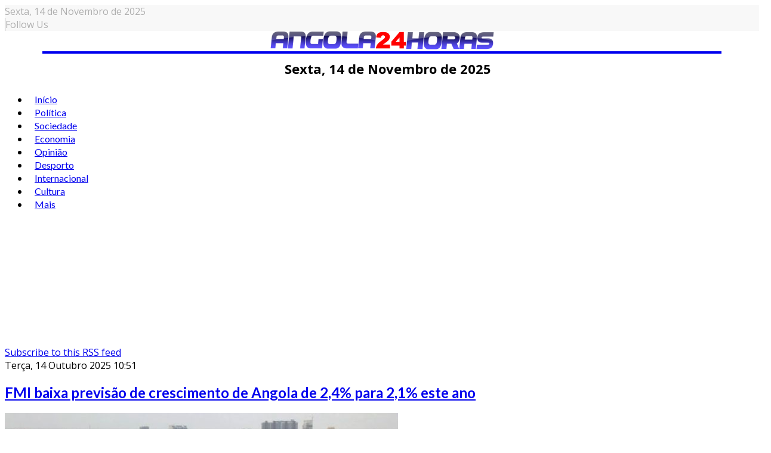

--- FILE ---
content_type: text/html; charset=utf-8
request_url: https://www.angola24horas.com/economia/itemlist/tag/PIB%20Angola
body_size: 13525
content:
<!DOCTYPE html>
<html prefix="og: http://ogp.me/ns#" class="com_k2" lang="pt-br">
<head>
  
<!-- Google Tag Manager -->
<script>(function(w,d,s,l,i){w[l]=w[l]||[];w[l].push({'gtm.start':
new Date().getTime(),event:'gtm.js'});var f=d.getElementsByTagName(s)[0],
j=d.createElement(s),dl=l!='dataLayer'?'&l='+l:'';j.async=true;j.src=
'https://www.googletagmanager.com/gtm.js?id='+i+dl;f.parentNode.insertBefore(j,f);
})(window,document,'script','dataLayer','GTM-K37PWBJ');</script>
<!-- End Google Tag Manager -->  

  
 <script async src="https://pagead2.googlesyndication.com/pagead/js/adsbygoogle.js?client=ca-pub-5708617689570344"
     crossorigin="anonymous"></script>
  
  
  <!-- Google tag (gtag.js) -->
<script async src="https://www.googletagmanager.com/gtag/js?id=G-EZ17KZT0DS"></script>
<script>
  window.dataLayer = window.dataLayer || [];
  function gtag(){dataLayer.push(arguments);}
  gtag('js', new Date());

  gtag('config', 'G-EZ17KZT0DS');
</script>
  
  

				<meta name="viewport" content="width=device-width, initial-scale=1, maximum-scale=2.0">
		<base href="https://www.angola24horas.com/economia/itemlist/tag/PIB%20Angola" />
	<meta http-equiv="content-type" content="text/html; charset=utf-8" />
	<meta name="keywords" content="PIB Angola" />
	<meta property="og:url" content="https://www.angola24horas.com/economia/itemlist/tag/PIB%20Angola" />
	<meta property="og:type" content="website" />
	<meta property="og:title" content="PIB Angola - Angola24Horas - Portal de Noticias Online" />
	<meta property="og:description" content="You are viewing content tagged with 'PIB Angola' - Angola24Horas" />
	<meta name="twitter:card" content="summary" />
	<meta name="twitter:title" content="PIB Angola - Angola24Horas - Portal de Noticias Online" />
	<meta name="twitter:description" content="You are viewing content tagged with 'PIB Angola' - Angola24Horas" />
	<meta name="description" content="You are viewing content tagged with 'PIB Angola' - Angola24Horas" />
	<meta name="generator" content="Joomla! - Open Source Content Management" />
	<title>PIB Angola - Angola24Horas - Portal de Noticias Online</title>
	<link href="/economia/itemlist/tag/PIB+Angola" rel="canonical" />
	<link href="/economia/itemlist/tag/PIB+Angola?format=feed" rel="alternate" type="application/rss+xml" title="PIB Angola - Angola24Horas - Portal de Noticias Online | Feed" />
	<link href="/economia/itemlist/tag/PIB+Angola?format=feed&type=rss" rel="alternate" type="application/rss+xml" title="PIB Angola - Angola24Horas - Portal de Noticias Online | RSS 2.0" />
	<link href="/economia/itemlist/tag/PIB+Angola?format=feed&type=atom" rel="alternate" type="application/atom+xml" title="PIB Angola - Angola24Horas - Portal de Noticias Online | Atom 1.0" />
	<link href="https://angola24horas.com/images/LOGO_24_HORAS/favicon.ico" rel="shortcut icon" type="image/vnd.microsoft.icon" />
	<link href="https://cdnjs.cloudflare.com/ajax/libs/simple-line-icons/2.4.1/css/simple-line-icons.min.css" rel="stylesheet" type="text/css" />
	<link href="/components/com_k2/css/k2.css?v=2.16" rel="stylesheet" type="text/css" />
	<link href="//fonts.googleapis.com/css?family=Open+Sans:300,300i,400,400i,600,600i,700,700i,800,800i&display=swap" rel="stylesheet" type="text/css" />
	<link href="//fonts.googleapis.com/css?family=Lato:100,100i,300,300i,400,400i,700,700i,900,900i&display=swap" rel="stylesheet" type="text/css" />
	<link href="/cache/gk/348de9d97dad3e73e85056bc2ad7f9b5.css.php" rel="stylesheet" type="text/css" />
	<link href="/modules/mod_sp_social/assets/css/default/sp_social.css" rel="stylesheet" type="text/css" />
	<link href="/components/com_sppagebuilder/assets/css/animate.min.css" rel="stylesheet" type="text/css" />
	<link href="/components/com_sppagebuilder/assets/css/sppagebuilder.css" rel="stylesheet" type="text/css" />
	<link href="/components/com_sppagebuilder/assets/css/magnific-popup.css" rel="stylesheet" type="text/css" />
	<link href="/plugins/content/al_facebook_comments/assets/css/style.css" rel="stylesheet" type="text/css" />
	<style type="text/css">

            	.childcontent .gkcol { width: 200px; }
            .itemAuthorLatest {
display: none;
}
#clever-48204-953704-top-scroll{
display:none !important;
}

#sppb-addon-1562255678055 .intro .art h4 {
	float: left;
	font-size: 16px;
	width: 48%;
}

#sppb-addon-1562255678055 .intro.columns-1 .art .nspHeader a,
#sppb-addon-1561347920721 .intro.columns-1 .art .nspHeader a {
    font-size: 16px;
}

.five-items .nspArtPage.nspCol1 .nspArt:nth-child(n+6) {
    display: none;
}

#gkPopupFollow .sp_social ul li,
#gkFooterNav .sp_social ul li {
    background-color: red;
    padding: 0;
    width: 32px;
    height: 32px;
    text-align: center;
    line-height: 32px;
}
#gkPopupFollow .sp_social ul li a,
#gkFooterNav .sp_social ul li a {
    font-size: inherit;
}
#gkPopupFollow .sp_social ul li a i,
#gkFooterNav .sp_social ul li a i,
#gkPopupFollow .sp_social ul li a i:hover,
#gkFooterNav .sp_social ul li a i:hover {
    color: #fff;
}

#gkFooterNav a {
    color: #fff;
    display: initial;
    font-size: 14px;
}
.itemRelated ul li:nth-child(n+4) {
    display: none;
}
#gkHeaderNav .gkMainMenu .gkmenu.level0 > li > a, #gkHeaderNav .gkMainMenu .gkmenu.level0 > li > span {
    padding: 0 10px;
}
.module-third-1 .nspArtPage.nspCol1 {
    border-bottom: 1px solid #ccc;
}
span.itemImage img {
    max-width: 100%;
    height: auto;
    width: 100% !important;
}
span.itemDateModified {
    text-align: right;
}
.itemRatingBlock, span.itemDateModified {
    width: 49%;
    padding: 10px 0 !important;
    float: left;
    margin-bottom: 15px;
}
div.itemVideoBlock {
    background: none;
}
.itemRelated .itemRelTitle {
    font-size: 14px;
}
div.itemRelated {
    border-top: 1px solid #000;
}
div.itemHeader h2.itemTitle {
    font-size: 38px;
}
div.itemRelated h3 {
    display: inline-block;
    background-color: #000;
    color: #fff;
    font-size: 16px;
    padding: 4px 20px;
    text-transform: uppercase;
}
div.itemRelated ul li {
    float: left;
    width: 33%;
    box-sizing: border-box;
    padding-right: 10px;
    -ms-box-orient: horizontal;
    display: -webkit-box;
    display: -moz-box;
    display: -ms-flexbox;
    display: -moz-flex;
    display: -webkit-flex;
    display: flex;
    -webkit-flex-flow: column;
    flex-flow: column;
}
.itemRelated .itemRelTitle {
    order: 2;
    width: 100%;
    float: left;
    font-weight: 900;
}
.itemRelated img.itemRelImg {
    float: left;
    width: 100% !important;
    order: 1;
    max-width: 100%;
    margin-bottom: 10px;
}
.bt-social-share,
.catItemReadMore,
.catItemLinks,
.catItemRatingBlock {
    display: none !important;
}
.nspArt h4.nspHeader {
    font-size: 20px;
    padding: 0;
}
.sppb-addon.sppb-addon-module.title-2 {
    border-top: 2px solid #000040;
}
.title-1 .sppb-addon-title {
    color: #222;
    font-size: 14px;
    font-weight: 800;
    letter-spacing: 0;
    line-height: 20px;
    margin: 0 0 25px;
    padding-top: 25px;
    text-transform: uppercase;
    border-top: 2px solid #1a1a1a;
}
.title-2 .sppb-addon-title {
    color: #fff !important;
    font-size: 14px;
    font-weight: 800;
    letter-spacing: 0;
    line-height: 20px;
    margin: 0 0 25px;
    padding: 6px 12px;
    text-transform: uppercase;
    background-color: #000040;
    display: inline-block;
}
.title-3 .header,
.title-3 .sppb-addon-title {
    color: #fff;
    font-size: 26px;
    font-weight: 700;
    position: relative;
    letter-spacing: 0;
    line-height: 28px;
    margin: 0 0 25px;
    padding: 5px 0 12px;
    text-transform: none;
    border-top: none;
    background-color: #f80000;
    text-align: center;
}
.title-3 .header::after,
.title-3 .sppb-addon-title::after {
    content: '';
    display: block;
    height: 20px;
    width: 20px;
    margin: 0 auto;
    background-color: #f80000;
    transform: rotate(45deg);
    left: 0;
    bottom: -10px;
    position: absolute;
    right: 0;
    z-index: 1;
}
.gkNspPM-VideoList strong {
    text-align: left;
}
.gkNspPM-VideoList figcaption {
    padding: 0 16px 16px 0;
}

.gkNspPM-VideoList h3 {
    text-align: left; 
    font-weight: 700;
}
#gkPageContent {
    padding: 10px 0;
}
#gkFooterNav li + li {
    padding-left: 6px;
}
.footer-w50 p {
    margin: 0;
}
#gkFooterNav .footer-w50 a {
    color: #fff;
}
.footer-w50 {
    text-align: center;
    color: #fff;
    width: 50%;
    float: right;
    background-color: #e80300;
    box-sizing: border-box;
    padding: 15px;
    margin-bottom: 0;
}
.footer-custom-1 {
    padding-bottom: 15px;
    max-width: 1340px;
    margin: 0 auto;
    text-align: center;
}
#gkCopyrights {
    display: none;
}
#gkFooter .sppb-social-share-style-custom ul li a, 
#gkFooter .sppb-social-share-style-solid ul li a {
    padding: 5px;
}
#gkFooterNav {
    width: 100%;
}
#gkFooter {
    width: 100%;
    max-width: 100% !important;
    padding-left: 0;
    padding-right: 0;
    color: #fff !important;
    background-color: #001040  !important;
}
#gkFooter > .gkPage {
    padding-bottom: 0;
}
#gkFooter, 
#gkFooter > .gkPage {
    padding: 0 !important;
    text-align: center;
}
#gkFooterNav li {
    float: none;
    display: inline-block;
}
#gkFooter > .gkPage {
    border-top: 0 solid #1a1a1a;
}
#gkFooterNav {
    color:#fff !important;
}
#gkFooterNav a:hover {
    border-bottom: none;
}
.border-m .nspMain .nspArtPage .nspArt::after {
    border-bottom: 1px solid #000;
}
.module-third-1 .nspCol1 {
    position: relative;
    box-sizing: border-box;
}
.module-third-1.nspMain .nspHeader a {
    color: #fff;
}
.module-third-1.nspMain .nspHeader {
    margin-bottom: 0;
    position: absolute;
    bottom: 25px;
    padding: 45px 20px;
    box-sizing: border-box;
    color: #fff;
    width: 87%;
    background-image: linear-gradient(0deg, rgba(0,0,0,.8) 1%, transparent 99%);
}
.module-third-1.nspMain .nspInfo.nspInfo1 {
    margin-bottom: 0;
    clear: both;
    line-height: 25px;
    position: absolute;
    bottom: 25px;
    padding: 10px 20px;
    color: #fff;
}
.module-third-1 .nspLinks .nspList li h4 {
    font-size: 1.6rem;
    font-family: inherit;
    line-height: 20px;
    padding: 15px 0;
    font-weight: 700 !important;
    margin-bottom: 0;
}
.module-third-1 .nspLinks .nspList li > div {
    float: left;
    width: 50%;
}
.module-third-1 .nspLinks .nspList li {
    float: left;
    width: 100%;
        border-bottom: 1px solid #ccc;
}
.module-third-1 .nspLinks .nspImageWrapper {
    float: left !important;
    padding-left: 0 !important;
    padding-bottom: 15px;
    padding-right: 15px !important;
    width: 42%;
    padding-top: 15px;
}
.module-third-1 .nspLinks .nspList li:last-child {
    border-bottom: none;
}
.title-pa .nspArt.nspCol1 {
    position: relative;
}
.title-pa.nspMain .nspHeader a {
    color: #fff;
}
.title-pa.nspMain .nspArtPage .nspArt:after {
    border-bottom: none;
    margin-top: 0;
}
.title-pa h4.nspHeader.tleft.fnone.has-image {
    position: absolute;
    bottom: 0;
    font-size: 18px;
    width: 83%;
    box-sizing: border-box;
    padding: 10px;
    margin: 0;
    color: #fff;
    background-image: linear-gradient(0deg, rgba(0,0,0,.8) 1%, transparent 99%);
}
.position-a-r.nspMain .nspInfo2 {
    position: initial;
    padding: 4px 0;
    color: #000 !important;
    margin-top: 10px;
    background-color: #fff;
    border: 1px solid #ccc;
    min-width: auto;
    border-radius: 4px;
    text-transform: uppercase;
    width: 100%;
    text-align: center;
}
.position-a-r.nspMain .nspArtPage .nspArt .nspInfo2,
.position-a-r.nspMain .nspArtPage .nspArt .nspInfo2 a {
    color: #000;
    font-weight: 400;
    letter-spacing: 1px;
    font-size: 18px;
}
.remove-margin-n.nspMain .nspArtPage {
    margin-left: 0;
}
.gkNspPM-NewNewsSlider {
    margin-bottom: 20px;
}
.gkNspPM-EvoNews2 .intro .nspImageWrapper {
    float: left !important;
    padding-left: 0 !important;
    padding-right: 15px !important;
}
.gkNspPM.gkNspPM-TitleOverlay.nspMain {
    margin-bottom: 25px;
}
.gkNspPM-TitleOverlay.nspMain .nspInfo2 {
    position: relative;
    margin-top: -15px;
    z-index: 99;
}
.gkNspPM-TitleOverlay .gkImgOverlay {
    display: none;
}
.nspMain .nspHeader,
.title-bold .nspMain .nspHeader a {
    font-weight: bold;
}
.nspMain.small-img .nspArtPage .nspArt .nspImageWrapper::before {
    content: none;
    display: none;
}
[class^="fa fa-"], [class*=" fa-"] {
    color: inherit;
}
#gkUser > a, #gkUser > span, #gkCart > a, #gkCart > span, #gkFollow > a, #gkFollow > span,  #gkFollow > span:hover {
    color: #afafaf;
}
#gkRightHead > div {
    border-left: 1px solid #afafaf;
}
#gkUser a, 
#gkUser a:hover {
    color: #afafaf;
}
.gkTopBar {
    background-color: #f8f8f8;
    color: #afafaf;
}
#gkBg {
    padding-top: 0;
}
#gkHeader {
    position: inherit;
}
.gkHeaderTop {
    height: auto;
}
.ja-day.clearfix.date-custom {
    width: 100%;
    padding: 10px;
    text-align: center;
    font-weight: bold;
    font-size: 22px;
}
@media(min-width: 1041px) {
.five-post-ds .nspArtPage.nspCol1 .nspArt:nth-child(6) {
    display: none;
}
.font-size-1 .nspArt h4.nspHeader {
    font-size: 17px;
    padding: 0;
}
    #column-wrap-id-1561403078691 {
        border-right: 1px solid #ccc;
        padding-right: 10px;
    }
    #column-id-1561403078690 {
        border-right: 1px solid #ccc;
    }
    div#column-wrap-id-1561403078690 {
        -ms-flex: 0 0 21%;
        flex: 0 0 21%;
        max-width: 21%;
    }
    #column-wrap-id-1561403078691 {
        -ms-flex: 0 0 53%;
        flex: 0 0 53%;
        max-width: 53%;
        padding-right: 26px;
    }
    .gkNspPM-TitleOverlay > figure,
    .gkNspPM-TitleOverlay > figure > img {
        width: 100%;
    }
    div#column-wrap-id-1561403078692 {
        -ms-flex: 0 0 26%;
        flex: 0 0 26%;
        max-width: 26%;       
    }
    .gkNspPM-TitleOverlay > figure > figcaption h3 {
        font-size: 34px;
        line-height: 36px;
    }
    #gkLogo {
        display: block;
        float: none;
        width: 90%;
        text-align: center;
        border-bottom: 4px solid;
        margin: 0 auto;
    }
    #gkHeaderNav {
        margin: 0 auto;
        float: none;
        display: block;
    }
    #gkSearch {
        margin-top: -80px;
        margin-right: 80px;
    }
    .nspMain.small-img .nspHeader {
        width: 60%;
    }
}
@media(max-width: 840px) {
.gkNspPM-NewNewsSlider .gkListWrapper {
    margin: 0 10px;
}
.gkNspPM-NewNewsSlider .gkPrev {
    left: -13px;
}
.gkNspPM-NewNewsSlider .gkNext {
    right: -13px;
}
#column-id-1561394621773 {
    padding: 0 70px 10px;
}
#gkSidebarRight, .gkSidebarRight {
    padding-left: 0;
    padding-right: 0;
    border-left: 0 solid #ddd;
}
.nspMain .nspInfo.nspInfo1 {
    margin: 5px 0;
    font-size: 14px;
}
.nspMain.small-img .nspHeader {
    font-size: 18px;
    line-height: normal;
    margin-bottom: 15px;
    margin-top: 0;
}
.com_k2 .gkMainbodyMain {
    padding: 0;
}
    .footer-w50 {
        width: 100%;
    }
    .gkMainbodyWrap.has-sidebar,
    #gkSidebarLeft.sidebar, .sidebar.gkSidebarRight {
        display: block !important;
        width: 100%;
        margin: 0 auto;
    }
}
@media(max-width: 1040px) {
    .gkNspPM-VideoList h3 {
        font-size: 16px;
    }
    div.itemHeader h2.itemTitle {
        font-size: 26px;
    }
    .ja-day.clearfix.date-custom {
        font-size: 14px;
    }
    div.itemRelated ul li {
        width: 100%;
    }
    .gkNspPM-TitleOverlay > figure > figcaption h3 {
        font-size: 18px;
        line-height: 18px;
    }
    .nspArts, .nspLinksWrap {
        padding: 0;
    }
    .ja-day.clearfix.date-custom {
        font-size: 14px;
    }
    #gkLogo, #gkLogo.text {
        margin-left: 0 !important;
        text-align: center;
        width: 100% !important;
    }
    #gkLogo > img {
        max-width: 80%;
        margin: 0 auto;
        display: inline-block;
    }
}
@media(max-width: 310px) {
#column-id-1561394621773 {
    padding: 0 30px 10px;
}
}body,
p { font-family: 'Open Sans', Arial, sans-serif; }
h1,
h2,
h3,
h4,
h5,
h6,
#gkHeaderNav .gkMainMenu .gkmenu.level0 > li > a, #gkHeaderNav .gkMainMenu .gkmenu.level0 > li > span,
.box .header,
.btn, .readon-button { font-family: 'Lato', Arial, sans-serif; }
#gkLogo { font-family: 'Lato', Arial, sans-serif; }
.nspMain .nspHeader { font-family: 'Lato', Arial, sans-serif; }
@media screen and (max-width: 780px) {
	    	#k2Container .itemsContainer { width: 100%!important; } 
	    	.cols-2 .column-1,
	    	.cols-2 .column-2,
	    	.cols-3 .column-1,
	    	.cols-3 .column-2,
	    	.cols-3 .column-3,
	    	.demo-typo-col2,
	    	.demo-typo-col3,
	    	.demo-typo-col4 {width: 100%; }
	    	}#gkSidebarRight, .gkSidebarRight { width: 30%; }
#gkPageContent, #gkBottom, #gkFooter { max-width: 1350px; }
#gkContentWrap { width: 100%; }
.gkMainbodyTopContent, .gkMainbodyMain { width: 70%; }
#menu511 > div,
#menu511 > div > .childcontent-inner { width: 400px; }
div.mod_search142 input[type="search"]{ width:auto; }
	</style>
	<script type="application/json" class="joomla-script-options new">{"csrf.token":"7fd2d77692be388fdc415a1ba3aa63cb","system.paths":{"root":"","base":""}}</script>
	<script src="/media/jui/js/jquery.min.js?20d4ddc96a7c671d6cce187a0c42860b" type="text/javascript"></script>
	<script src="/media/jui/js/jquery-noconflict.js?20d4ddc96a7c671d6cce187a0c42860b" type="text/javascript"></script>
	<script src="/media/jui/js/jquery-migrate.min.js?20d4ddc96a7c671d6cce187a0c42860b" type="text/javascript"></script>
	<script src="/media/k2/assets/js/k2.frontend.js?v=2.16&sitepath=/" type="text/javascript"></script>
	<script src="/media/jui/js/bootstrap.min.js?20d4ddc96a7c671d6cce187a0c42860b" type="text/javascript"></script>
	<script src="/media/system/js/mootools-core.js?20d4ddc96a7c671d6cce187a0c42860b" type="text/javascript"></script>
	<script src="/media/system/js/core.js?20d4ddc96a7c671d6cce187a0c42860b" type="text/javascript"></script>
	<script src="/media/system/js/mootools-more.js?20d4ddc96a7c671d6cce187a0c42860b" type="text/javascript"></script>
	<script src="/media/system/js/modal.js?20d4ddc96a7c671d6cce187a0c42860b" type="text/javascript"></script>
	<script src="https://angola24horas.com/templates/gk_evonews/js/imagesloaded.pkgd.min.js" type="text/javascript"></script>
	<script src="https://angola24horas.com/templates/gk_evonews/js/masonry.pkgd.min.js" type="text/javascript"></script>
	<script src="https://angola24horas.com/templates/gk_evonews/js/modernizr.js" type="text/javascript"></script>
	<script src="https://angola24horas.com/templates/gk_evonews/js/gk.scripts.js" type="text/javascript"></script>
	<script src="https://angola24horas.com/templates/gk_evonews/js/gk.menu.js" type="text/javascript"></script>
	<script src="https://angola24horas.com/templates/gk_evonews/js/scrollreveal.js" type="text/javascript"></script>
	<!--[if lt IE 9]><script src="/media/system/js/html5fallback.js?20d4ddc96a7c671d6cce187a0c42860b" type="text/javascript"></script><![endif]-->
	<script src="/components/com_sppagebuilder/assets/js/jquery.parallax.js" type="text/javascript"></script>
	<script src="/components/com_sppagebuilder/assets/js/sppagebuilder.js" type="text/javascript"></script>
	<script src="/components/com_sppagebuilder/assets/js/jquery.magnific-popup.min.js" type="text/javascript"></script>
	<script src="https://angola24horas.com/modules/mod_news_pro_gk5/interface/scripts/engine.jquery.js" type="text/javascript"></script>
	<script type="text/javascript">

		jQuery(function($) {
			SqueezeBox.initialize({});
			initSqueezeBox();
			$(document).on('subform-row-add', initSqueezeBox);

			function initSqueezeBox(event, container)
			{
				SqueezeBox.assign($(container || document).find('a.modal').get(), {
					parse: 'rel'
				});
			}
		});

		window.jModalClose = function () {
			SqueezeBox.close();
		};

		// Add extra modal close functionality for tinyMCE-based editors
		document.onreadystatechange = function () {
			if (document.readyState == 'interactive' && typeof tinyMCE != 'undefined' && tinyMCE)
			{
				if (typeof window.jModalClose_no_tinyMCE === 'undefined')
				{
					window.jModalClose_no_tinyMCE = typeof(jModalClose) == 'function'  ?  jModalClose  :  false;

					jModalClose = function () {
						if (window.jModalClose_no_tinyMCE) window.jModalClose_no_tinyMCE.apply(this, arguments);
						tinyMCE.activeEditor.windowManager.close();
					};
				}

				if (typeof window.SqueezeBoxClose_no_tinyMCE === 'undefined')
				{
					if (typeof(SqueezeBox) == 'undefined')  SqueezeBox = {};
					window.SqueezeBoxClose_no_tinyMCE = typeof(SqueezeBox.close) == 'function'  ?  SqueezeBox.close  :  false;

					SqueezeBox.close = function () {
						if (window.SqueezeBoxClose_no_tinyMCE)  window.SqueezeBoxClose_no_tinyMCE.apply(this, arguments);
						tinyMCE.activeEditor.windowManager.close();
					};
				}
			}
		};
		
 $GKMenu = { height:true, width:true, duration: 500 };
$GK_TMPL_URL = "https://angola24horas.com/templates/gk_evonews";

$GK_URL = "https://angola24horas.com/";

	</script>
	<meta property="og:image" content="/plugins/content/al_facebook_comments/assets/images/enlace.png"/>
<meta property="og:url" content="https://www.angola24horas.com/economia/itemlist/tag/PIB%20Angola"/>
<meta property="og:title" content="Economia"/>
	
	<meta property="og:title" content="" />
	<meta property="og:type" content="" />
	<meta property="og:image" content="https://angola24horas.com/" />
	<meta property="og:site_name" content="" />
	<meta property="og:description" content="" />
	<link rel="apple-touch-icon" href="https://angola24horas.com/templates/gk_evonews/images/touch-device.png">
	<link rel="apple-touch-icon-precomposed" href="https://angola24horas.com/templates/gk_evonews/images/touch-device.png">
	<meta property="og:locale" content="en_US"/>
<meta property="fb:admins" content=""/>
<meta property="fb:app_id" content=""/>
	<script type="text/javascript" src="//assets.pinterest.com/js/pinit.js"></script>
	<script src="//platform.linkedin.com/in.js" type="text/javascript"></script>
	<script type="text/javascript" src="https://apis.google.com/js/plusone.js">{lang: "en"}</script>

	<link rel="stylesheet" href="https://angola24horas.com/templates/gk_evonews/css/small.desktop.css" media="(max-width: 1920px)" />
<link rel="stylesheet" href="https://angola24horas.com/templates/gk_evonews/css/tablet.css" media="(max-width: 1040px)" />
<link rel="stylesheet" href="https://angola24horas.com/templates/gk_evonews/css/small.tablet.css" media="(max-width: 840px)" />
<link rel="stylesheet" href="https://angola24horas.com/templates/gk_evonews/css/mobile.css" media="(max-width: 640px)" />

<!--[if IE 9]>
<link rel="stylesheet" href="https://angola24horas.com/templates/gk_evonews/css/ie/ie8.css" type="text/css" />
<![endif]-->

<!--[if IE 8]>
<link rel="stylesheet" href="https://angola24horas.com/templates/gk_evonews/css/ie/ie8.css" type="text/css" />
<![endif]-->

<!--[if lte IE 7]>
<link rel="stylesheet" href="https://angola24horas.com/templates/gk_evonews/css/ie/ie7.css" type="text/css" />
<![endif]-->

<!--[if lte IE 9]>
<script type="text/javascript" src="https://angola24horas.com/templates/gk_evonews/js/ie.js"></script>
<![endif]-->

<!--[if (gte IE 6)&(lte IE 9)]>
<script type="text/javascript" src="https://angola24horas.com/templates/gk_evonews/js/respond.js"></script>
<script type="text/javascript" src="https://angola24horas.com/templates/gk_evonews/js/selectivizr.js"></script>
<script type="text/javascript" src="http://html5shim.googlecode.com/svn/trunk/html5.js"></script>
<![endif]-->

<script src="https://pagead2.googlesyndication.com/pagead/js/adsbygoogle.js"></script>

<!--<script data-cfasync="false" type="text/javascript" id="clever-core">
                                    (function (document, window) {
                                        var a, c = document.createElement("script");
                                        c.id = "CleverCoreLoader48204";
                                        c.src = "//scripts.cleverwebserver.com/2cb57605050b628f019002a2e8485f99.js";
                                        c.async = !0;
                                        c.type = "text/javascript";
                                        c.setAttribute("data-target", window.name);
                                        c.setAttribute("data-callback", "put-your-callback-macro-here");
                                        try {
                                            a = parent.document.getElementsByTagName("script")[0] || document.getElementsByTagName("script")[0];
                                        } catch (e) {
                                            a = !1;
                                        }
                                        a || (a = document.getElementsByTagName("head")[0] || document.getElementsByTagName("body")[0]);
                                        a.parentNode.insertBefore(c, a);
                                    })(document, window);
                                </script>-->
	 


<script>
  (function(i,s,o,g,r,a,m){i['GoogleAnalyticsObject']=r;i[r]=i[r]||function(){
  (i[r].q=i[r].q||[]).push(arguments)},i[r].l=1*new Date();a=s.createElement(o),
  m=s.getElementsByTagName(o)[0];a.async=1;a.src=g;m.parentNode.insertBefore(a,m)
  })(window,document,'script','//www.google-analytics.com/analytics.js','ga');

  ga('create', 'G-EZ17KZT0DS', 'auto');
  ga('send', 'pageview');

</script>
<!-- Universal Google Analytics Plugin by PB Web Development -->


</head>
<body
	
			 data-tablet-width="1040" data-tablet-small-width="840" data-mobile-width="640"
	 class="no-mainbodyTop" 
	id="gkTemplateTop">
      
      
    <!-- Google Tag Manager (noscript) -->
<noscript><iframe src="https://www.googletagmanager.com/ns.html?id=GTM-K37PWBJ"
height="0" width="0" style="display:none;visibility:hidden"></iframe></noscript>
<!-- End Google Tag Manager (noscript) -->
      
      
      
	
	
	
	<div id="gkBg">
		<header id="gkHeader" class="gk-clearfix " >
			<div class="gkTopBar">
				<div class="ja-day clearfix">
	        <span class="day" style="text-transform: capitalize;">Sexta, </span><span class="date">14 de </span><span class="month">Novembro </span><span class="year"> de 2025</span>	     	</div>

	     					<div id="gkRightHead">

											<div id="gkFollow" >
							<span>Follow Us</span>
						</div><!-- #gkSearch -->
					
					<!-- #gkUser -->

				</div>
							</div>
			<div class="gkHeaderTop">
				
     	 <a href="https://angola24horas.com/" id="gkLogo">
        <img 
        	src="https://angola24horas.com/images/logo24.png" 
        	alt="Angola24Horas - Portal de Noticias Online " 
        />
     </a>
     				
				<div class="ja-day clearfix date-custom">
	        <span class="day">Sexta, </span><span class="date">14 de </span><span class="month">Novembro </span><span class="year"> de 2025</span>	     	</div>

				<div id="gkHeaderNav" >

											<nav class="gkMainMenu gkMenu" data-duration="500" data-opacity="1" data-height="1" data-width="1">
<ul class="gkmenu level0"><li  class="first"><a href="https://angola24horas.com/"  class=" first" id="menu101"  >Início</a></li><li ><a href="/politica"  id="menu522"  >Política</a></li><li ><a href="/sociedade"  id="menu257"  >Sociedade </a></li><li  class="active"><a href="/economia"  class=" active" id="menu259"  >Economia</a></li><li ><a href="/opiniao"  id="menu258"  >Opinião</a></li><li ><a href="/desporto"  id="menu260"  >Desporto </a></li><li ><a href="/internacional"  id="menu261"  >Internacional</a></li><li ><a href="/cultura"  id="menu262"  >Cultura</a></li><li  class="last haschild"><a href="#"  class=" last haschild" id="menu511"  >Mais</a><div class="childcontent has-cols-2">
<div class="childcontent-inner">
<div class="gkcol gkcol2  first"><ul class="gkmenu level1"><li  class="first group"><div class="group"><div class="header"><a href="#"  class=" first group" id="menu513"  >Mais categorias</a></div><div class="gk-group-content"><ul class="gkmenu level1"><li  class="first"><a href="/mais/mais-categorias/nacional"  class=" first" id="menu515"  >Nacional</a></li><li ><a href="/mais/mais-categorias/ciencia-tecnologia"  id="menu514"  >Ciência &amp; tecnologia</a></li><li ><a href="/mais/mais-categorias/entretenimento"  id="menu516"  >Entretenimento</a></li><li ><a href="/mais/mais-categorias/lifestyle"  id="menu517"  >Lifestyle</a></li><li  class="last"><a href="/mais/mais-categorias/culinaria"  class=" last" id="menu521"  >Culinária</a></li></ul></div></div></li></ul></div><div class="gkcol gkcol2  last"><ul class="gkmenu level1"><li  class="first group"><div class="group"><div class="header"><a href="#"  class=" first group" id="menu518"  >Sobre</a></div><div class="gk-group-content"><ul class="gkmenu level1"><li  class="first"><a href="/mais/2019-06-25-19-46-12/pesquisar"  class=" first" id="menu519"  >PESQUISAR</a></li><li  class="last"><a href="/mais/2019-06-25-19-46-12/nosso-contatos"  class=" last" id="menu520"  >Nosso Contatos</a></li></ul></div></div></li></ul></div>
</div>
</div></li></ul>
</nav>					
										<div id="gkMobileMenu">
						<span id="static-aside-menu-toggler"></span>
					</div>
									</div><!-- #gkHeaderNav -->

								<div id="gkSearch">
					<a href="/component/search/">
						<span class="fa fa-search"></span>
					</a>
				</div>
				<!-- #gkUser -->
			</div>
		</header><!-- #gkHeader -->

    <div class="gkPageContent has-masthead" id="gkPageContent" >

    	 
      	<div class="mod_ext_random_html ">	
	<div class="ext_random_html"><center><script async src="https://pagead2.googlesyndication.com/pagead/js/adsbygoogle.js"></script>
<!-- PUB RESPONSIVO Q Nova -->
<ins class="adsbygoogle"
     style="display:block"
     data-ad-client="ca-pub-5708617689570344"
     data-ad-slot="7729169529"
     data-ad-format="auto"
     data-full-width-responsive="true"></ins>
<script>
     (adsbygoogle = window.adsbygoogle || []).push({});
</script></center></div>	<div style="clear: both;"></div>
</div>

      
			
			<div id="gkContentWrap" class="gkEqualColumns">
				
				<div id="gkContent">
	        
	        			        	
	        										
							<section class="gkMainbodyWrap clearfix  has-sidebar">								
								<div class="gkMainbodyMain">
		            								

<!-- Start K2 Tag Layout -->
<div id="k2Container" class="tagView">

	
		<!-- RSS feed icon -->
	<div class="k2FeedIcon">
		<a href="/economia/itemlist/tag/PIB+Angola?format=feed" title="Subscribe to this RSS feed">
			<span>Subscribe to this RSS feed</span>
		</a>
		<div class="clr"></div>
	</div>
	
		<div class="tagItemList">
		
		<!-- Start K2 Item Layout -->
		<div class="tagItemView">

			<div class="tagItemHeader">
								<!-- Date created -->
				<span class="tagItemDateCreated">
					Terça, 14 Outubro 2025 10:51				</span>
				
			  			  <!-- Item title -->
			  <h2 class="tagItemTitle">
			  						<a href="/economia/item/32929-fmi-baixa-previsao-de-crescimento-de-angola-de-2-4-para-2-1-este-ano">
			  		FMI baixa previsão de crescimento de Angola de 2,4% para 2,1% este ano			  	</a>
			  				  </h2>
			  		  </div>

		  <div class="tagItemBody">
			  			  <!-- Item Image -->
			  <div class="tagItemImageBlock">
				  <span class="tagItemImage">
				    <a href="/economia/item/32929-fmi-baixa-previsao-de-crescimento-de-angola-de-2-4-para-2-1-este-ano" title="FMI baixa previsão de crescimento de Angola de 2,4% para 2,1% este ano">
				    	<img src="/media/k2/items/cache/08548f31438d3d5ac2a1dbd222016d49_Generic.jpg" alt="FMI baixa previsão de crescimento de Angola de 2,4% para 2,1% este ano" style="width:659px; height:auto;" />
				    </a>
				  </span>
				  <div class="clr"></div>
			  </div>
			  
			  			  <!-- Item introtext -->
			  <div class="tagItemIntroText">
			  	<p>O Fundo Monetário Internacional (FMI) baixou a previsão de crescimento da economia de Angola para 2,1% este ano, o mesmo que para 2026, melhorando a estimativa anterior de crescimento para a região da áfrica subsaariana, para 4,1%.</p>
			  </div>
			  
			  <div class="clr"></div>
		  </div>

		  <div class="clr"></div>

		  
						<!-- Item category name -->
			<div class="tagItemCategory">
				<span>Published in</span>
				<a href="/economia/itemlist/category/43-economia">Economia</a>
			</div>
			
						<!-- Item "read more..." link -->
			<div class="tagItemReadMore">
				<a class="k2ReadMore" href="/economia/item/32929-fmi-baixa-previsao-de-crescimento-de-angola-de-2-4-para-2-1-este-ano">
					Read more...				</a>
			</div>
			
			<div class="clr"></div>
		</div>
		<!-- End K2 Item Layout -->

		
		<!-- Start K2 Item Layout -->
		<div class="tagItemView">

			<div class="tagItemHeader">
								<!-- Date created -->
				<span class="tagItemDateCreated">
					Terça, 07 Outubro 2025 09:33				</span>
				
			  			  <!-- Item title -->
			  <h2 class="tagItemTitle">
			  						<a href="/economia/item/32888-banco-mundial-piora-previsao-de-crescimento-em-angola-para-2-3-este-ano">
			  		Banco Mundial piora previsão de crescimento em Angola para 2,3% este ano			  	</a>
			  				  </h2>
			  		  </div>

		  <div class="tagItemBody">
			  			  <!-- Item Image -->
			  <div class="tagItemImageBlock">
				  <span class="tagItemImage">
				    <a href="/economia/item/32888-banco-mundial-piora-previsao-de-crescimento-em-angola-para-2-3-este-ano" title="Banco Mundial piora previsão de crescimento em Angola para 2,3% este ano">
				    	<img src="/media/k2/items/cache/6d0cd77a2fe7cb21d570f24ee6c8c6ee_Generic.jpg" alt="Banco Mundial piora previsão de crescimento em Angola para 2,3% este ano" style="width:659px; height:auto;" />
				    </a>
				  </span>
				  <div class="clr"></div>
			  </div>
			  
			  			  <!-- Item introtext -->
			  <div class="tagItemIntroText">
			  	<p>O Banco Mundial reviu em baixa a previsão de crescimento de Angola de 2,7% para 2,3% este ano e estima expansões abaixo de 3% até, pelo menos, 2028, devido à evolução do setor petrolífero.</p>
			  </div>
			  
			  <div class="clr"></div>
		  </div>

		  <div class="clr"></div>

		  
						<!-- Item category name -->
			<div class="tagItemCategory">
				<span>Published in</span>
				<a href="/economia/itemlist/category/43-economia">Economia</a>
			</div>
			
						<!-- Item "read more..." link -->
			<div class="tagItemReadMore">
				<a class="k2ReadMore" href="/economia/item/32888-banco-mundial-piora-previsao-de-crescimento-em-angola-para-2-3-este-ano">
					Read more...				</a>
			</div>
			
			<div class="clr"></div>
		</div>
		<!-- End K2 Item Layout -->

		
		<!-- Start K2 Item Layout -->
		<div class="tagItemView">

			<div class="tagItemHeader">
								<!-- Date created -->
				<span class="tagItemDateCreated">
					Terça, 23 Setembro 2025 13:24				</span>
				
			  			  <!-- Item title -->
			  <h2 class="tagItemTitle">
			  						<a href="/economia/item/32797-oxford-economics-reve-em-alta-pib-de-angola-para-1-9-este-ano">
			  		Oxford Economics revê em alta PIB de Angola para 1,9% este ano			  	</a>
			  				  </h2>
			  		  </div>

		  <div class="tagItemBody">
			  			  <!-- Item Image -->
			  <div class="tagItemImageBlock">
				  <span class="tagItemImage">
				    <a href="/economia/item/32797-oxford-economics-reve-em-alta-pib-de-angola-para-1-9-este-ano" title="Oxford Economics revê em alta PIB de Angola para 1,9% este ano">
				    	<img src="/media/k2/items/cache/f187873fbcfd8eaa2b17cf5e84a95465_Generic.jpg" alt="Oxford Economics revê em alta PIB de Angola para 1,9% este ano" style="width:659px; height:auto;" />
				    </a>
				  </span>
				  <div class="clr"></div>
			  </div>
			  
			  			  <!-- Item introtext -->
			  <div class="tagItemIntroText">
			  	<p>A consultora Oxford Economics melhorou a previsão de crescimento do Produto Interno Bruto (PIB) de Angola para 1,9% este ano e subiu a da produção de petróleo, que deverá cair 6,2%, e não 6,9%, como previsto.</p>
			  </div>
			  
			  <div class="clr"></div>
		  </div>

		  <div class="clr"></div>

		  
						<!-- Item category name -->
			<div class="tagItemCategory">
				<span>Published in</span>
				<a href="/economia/itemlist/category/43-economia">Economia</a>
			</div>
			
						<!-- Item "read more..." link -->
			<div class="tagItemReadMore">
				<a class="k2ReadMore" href="/economia/item/32797-oxford-economics-reve-em-alta-pib-de-angola-para-1-9-este-ano">
					Read more...				</a>
			</div>
			
			<div class="clr"></div>
		</div>
		<!-- End K2 Item Layout -->

		
		<!-- Start K2 Item Layout -->
		<div class="tagItemView">

			<div class="tagItemHeader">
								<!-- Date created -->
				<span class="tagItemDateCreated">
					Sábado, 06 Setembro 2025 15:01				</span>
				
			  			  <!-- Item title -->
			  <h2 class="tagItemTitle">
			  						<a href="/economia/item/32703-fmi-reve-em-baixa-crescimento-de-angola-e-alerta-para-riscos-de-pagamento">
			  		FMI revê em baixa crescimento de Angola e alerta para riscos de pagamento			  	</a>
			  				  </h2>
			  		  </div>

		  <div class="tagItemBody">
			  			  <!-- Item Image -->
			  <div class="tagItemImageBlock">
				  <span class="tagItemImage">
				    <a href="/economia/item/32703-fmi-reve-em-baixa-crescimento-de-angola-e-alerta-para-riscos-de-pagamento" title="FMI revê em baixa crescimento de Angola e alerta para riscos de pagamento">
				    	<img src="/media/k2/items/cache/461ea866dc5d9c88bcc4bf44068c2c5b_Generic.jpg" alt="FMI revê em baixa crescimento de Angola e alerta para riscos de pagamento" style="width:659px; height:auto;" />
				    </a>
				  </span>
				  <div class="clr"></div>
			  </div>
			  
			  			  <!-- Item introtext -->
			  <div class="tagItemIntroText">
			  	<p>O Fundo Monetário Internacional alertou para o agravamento dos riscos na capacidade de pagamento de Angola e reviu em baixa a previsão de crescimento de 2,4% para 2,1%.</p>
			  </div>
			  
			  <div class="clr"></div>
		  </div>

		  <div class="clr"></div>

		  
						<!-- Item category name -->
			<div class="tagItemCategory">
				<span>Published in</span>
				<a href="/economia/itemlist/category/43-economia">Economia</a>
			</div>
			
						<!-- Item "read more..." link -->
			<div class="tagItemReadMore">
				<a class="k2ReadMore" href="/economia/item/32703-fmi-reve-em-baixa-crescimento-de-angola-e-alerta-para-riscos-de-pagamento">
					Read more...				</a>
			</div>
			
			<div class="clr"></div>
		</div>
		<!-- End K2 Item Layout -->

		
		<!-- Start K2 Item Layout -->
		<div class="tagItemView">

			<div class="tagItemHeader">
								<!-- Date created -->
				<span class="tagItemDateCreated">
					Segunda, 14 Julho 2025 18:21				</span>
				
			  			  <!-- Item title -->
			  <h2 class="tagItemTitle">
			  						<a href="/economia/item/32288-pib-angolano-cresceu-na-ultima-decada-poupanca-e-investimento-cairam">
			  		PIB angolano cresceu na última década. Poupança e investimento caíram			  	</a>
			  				  </h2>
			  		  </div>

		  <div class="tagItemBody">
			  			  <!-- Item Image -->
			  <div class="tagItemImageBlock">
				  <span class="tagItemImage">
				    <a href="/economia/item/32288-pib-angolano-cresceu-na-ultima-decada-poupanca-e-investimento-cairam" title="PIB angolano cresceu na última década. Poupança e investimento caíram">
				    	<img src="/media/k2/items/cache/53c8917a7688c3aa9b7e451a77532cfe_Generic.jpg" alt="PIB angolano cresceu na última década. Poupança e investimento caíram" style="width:659px; height:auto;" />
				    </a>
				  </span>
				  <div class="clr"></div>
			  </div>
			  
			  			  <!-- Item introtext -->
			  <div class="tagItemIntroText">
			  	<p>O Produto Interno Bruto (PIB) angolano recuperou nos últimos anos, mas os níveis de poupança interna e investimento registaram uma queda acentuada, atingindo em 2024 os valores mais baixos da década, revelam as estatísticas angolanas.</p>
			  </div>
			  
			  <div class="clr"></div>
		  </div>

		  <div class="clr"></div>

		  
						<!-- Item category name -->
			<div class="tagItemCategory">
				<span>Published in</span>
				<a href="/economia/itemlist/category/43-economia">Economia</a>
			</div>
			
						<!-- Item "read more..." link -->
			<div class="tagItemReadMore">
				<a class="k2ReadMore" href="/economia/item/32288-pib-angolano-cresceu-na-ultima-decada-poupanca-e-investimento-cairam">
					Read more...				</a>
			</div>
			
			<div class="clr"></div>
		</div>
		<!-- End K2 Item Layout -->

			</div>

	<!-- Pagination -->
		<div class="k2Pagination">
		<nav class="pagination"><ul><li class="pagination-start"><span class="pagenav">Início</span></li><li class="pagination-prev"><span class="pagenav">Anterior</span></li><li><span class="pagenav">1</span></li><li><a title="2" href="/economia/itemlist/tag/PIB+Angola?start=5" class="pagenav">2</a></li><li><a title="3" href="/economia/itemlist/tag/PIB+Angola?start=10" class="pagenav">3</a></li><li><span>&hellip;</span></li><li class="pagination-next"><a title="Próximo" href="/economia/itemlist/tag/PIB+Angola?start=5" class="pagenav">Próximo</a></li><li class="pagination-end"><a title="Fim" href="/economia/itemlist/tag/PIB+Angola?start=90" class="pagenav">Fim</a></li></ul></nav>		<div class="clr"></div>
		Página 1 de 19	</div>
	
	
</div>
<!-- End K2 Tag Layout -->

<!-- JoomlaWorks "K2" (v2.16) | Learn more about K2 at https://getk2.org -->


		          			          	</div>

		          									<aside class="sidebar gkSidebarRight">
					        	<div class="box "><div class="box-wrap"><div class="content">
<div class="mod_ext ">
	<center><script async src="https://pagead2.googlesyndication.com/pagead/js/adsbygoogle.js"></script>
<!-- PUB 300 X 300 AO24 -->
<ins class="adsbygoogle"
     style="display:inline-block;width:300px;height:300px"
     data-ad-client="ca-pub-5708617689570344"
     data-ad-slot="3682277952"></ins>
<script>
     (adsbygoogle = window.adsbygoogle || []).push({});
</script></center>	<div style="clear:both;"></div>
</div>

</div></div></div><div class="box small-img title-3"><div class="box-wrap"><h3 class="header"><span>Últimas Notícias</span></h3><div class="content">	<div class="nspMain small-img title-3" id="nsp-nsp-262" data-config="{
				'animation_speed': 400,
				'animation_interval': 5000,
				'animation_function': 'Fx.Transitions.Expo.easeIn',
				'news_column': 1,
				'news_rows': 9,
				'links_columns_amount': 1,
				'links_amount': 3
			}">
		
					<div class="nspArts bottom" style="width:100%;">
								<div class="nspArtScroll1">
					<div class="nspArtScroll2 nspPages1">
																	<div class="nspArtPage active nspCol1">
																				<div class="nspArt nspCol1" style="padding:0 30px 10px 30px;">
								<a href="/politica/item/33135-joao-lourenco-nomeia-dionisio-da-fonseca-ministro-de-estado-e-chefe-da-casa-civil" class="nspImageWrapper tleft fleft gkResponsive"  style="margin:0 14px 0 0;" target="_self"><img  class="nspImage" src="https://angola24horas.com/media/k2/items/cache/d565ae54ae472936c51a5113fe78aa06_Generic.jpg" alt="João Lourenço nomeia Dionísio da Fonseca ministro de Estado e chefe da Casa Civil"  /></a><p class="nspInfo nspInfo1 tleft fleft">Politica / 14-11-2025</p><h4 class="nspHeader tleft fleft has-image"><a href="/politica/item/33135-joao-lourenco-nomeia-dionisio-da-fonseca-ministro-de-estado-e-chefe-da-casa-civil"  title="João Lourenço nomeia Dionísio da Fonseca ministro de Estado e chefe da Casa Civil" target="_self">João Lourenço nomeia Dionísio da Fonseca ministro de Estado e chefe da Casa Civil</a></h4>							</div>
																															<div class="nspArt nspCol1" style="padding:0 30px 10px 30px;">
								<a href="/politica/item/33134-mpla-garante-indicacao-de-adao-de-almeia-cumpre-a-risca-regimento-da-casa-das-leis" class="nspImageWrapper tleft fleft gkResponsive"  style="margin:0 14px 0 0;" target="_self"><img  class="nspImage" src="https://angola24horas.com/media/k2/items/cache/8340993e1ee85f46d52262179d02adb0_Generic.jpg" alt="MPLA Garante: Indicação de Adão de Almeia cumpre à risca regimento da “Casa das Leis”"  /></a><p class="nspInfo nspInfo1 tleft fleft">Politica / 14-11-2025</p><h4 class="nspHeader tleft fleft has-image"><a href="/politica/item/33134-mpla-garante-indicacao-de-adao-de-almeia-cumpre-a-risca-regimento-da-casa-das-leis"  title="MPLA Garante: Indicação de Adão de Almeia cumpre à risca regimento da “Casa das Leis”" target="_self">MPLA Garante: Indicação de Adão de Almeia cumpre à risca regimento da “Casa das Leis”</a></h4>							</div>
																															<div class="nspArt nspCol1" style="padding:0 30px 10px 30px;">
								<a href="/angola-24-horas-noticias/item/33133-reparar-nos-50-anos-de-independencia-de-angola" class="nspImageWrapper tleft fleft gkResponsive"  style="margin:0 14px 0 0;" target="_self"><img  class="nspImage" src="https://angola24horas.com/media/k2/items/cache/58af0a2b0d4342e608af5140219d11cf_Generic.jpg" alt="Reparar nos 50 anos de independência de Angola"  /></a><p class="nspInfo nspInfo1 tleft fleft">Ultimas Noticias / 13-11-2025</p><h4 class="nspHeader tleft fleft has-image"><a href="/angola-24-horas-noticias/item/33133-reparar-nos-50-anos-de-independencia-de-angola"  title="Reparar nos 50 anos de independência de Angola" target="_self">Reparar nos 50 anos de independência de Angola</a></h4>							</div>
																															<div class="nspArt nspCol1" style="padding:0 30px 10px 30px;">
								<a href="/desporto/item/33132-adeptos-angolanos-frustrados-com-mafia-na-venda-dos-bilhetes-para-jogo-com-argentina" class="nspImageWrapper tleft fleft gkResponsive"  style="margin:0 14px 0 0;" target="_self"><img  class="nspImage" src="https://angola24horas.com/media/k2/items/cache/7511c75ab409917bd32d4adf396b19ba_Generic.jpg" alt="Adeptos angolanos frustrados com &quot;máfia&quot; na venda dos bilhetes para jogo com Argentina"  /></a><p class="nspInfo nspInfo1 tleft fleft">Desporto / 13-11-2025</p><h4 class="nspHeader tleft fleft has-image"><a href="/desporto/item/33132-adeptos-angolanos-frustrados-com-mafia-na-venda-dos-bilhetes-para-jogo-com-argentina"  title="Adeptos angolanos frustrados com &quot;máfia&quot; na venda dos bilhetes para jogo com Argentina" target="_self">Adeptos angolanos frustrados com &quot;máfia&quot; na venda dos bilhetes para jogo com Argentina</a></h4>							</div>
																															<div class="nspArt nspCol1" style="padding:0 30px 10px 30px;">
								<a href="/sociedade/item/33130-liberdade-na-internet-em-angola-continua-limitada-diz-estudo" class="nspImageWrapper tleft fleft gkResponsive"  style="margin:0 14px 0 0;" target="_self"><img  class="nspImage" src="https://angola24horas.com/media/k2/items/cache/5f8f4ad83bb988ebe3214564e76bfa03_Generic.jpg" alt="Liberdade na Internet em Angola continua limitada diz estudo"  /></a><p class="nspInfo nspInfo1 tleft fleft">Sociedade / 13-11-2025</p><h4 class="nspHeader tleft fleft has-image"><a href="/sociedade/item/33130-liberdade-na-internet-em-angola-continua-limitada-diz-estudo"  title="Liberdade na Internet em Angola continua limitada diz estudo" target="_self">Liberdade na Internet em Angola continua limitada diz estudo</a></h4>							</div>
																															<div class="nspArt nspCol1" style="padding:0 30px 10px 30px;">
								<a href="/sociedade/item/33131-policia-angolana-assegura-condicoes-para-particular-entre-angola-e-argentina" class="nspImageWrapper tleft fleft gkResponsive"  style="margin:0 14px 0 0;" target="_self"><img  class="nspImage" src="https://angola24horas.com/media/k2/items/cache/0e1c9847a7f574afb057d6c8c70093e4_Generic.jpg" alt="Polícia angolana assegura condições para particular entre Angola e Argentina"  /></a><p class="nspInfo nspInfo1 tleft fleft">Sociedade / 13-11-2025</p><h4 class="nspHeader tleft fleft has-image"><a href="/sociedade/item/33131-policia-angolana-assegura-condicoes-para-particular-entre-angola-e-argentina"  title="Polícia angolana assegura condições para particular entre Angola e Argentina" target="_self">Polícia angolana assegura condições para particular entre Angola e Argentina</a></h4>							</div>
																															<div class="nspArt nspCol1" style="padding:0 30px 10px 30px;">
								<a href="/desporto/item/33129-selecionador-de-angola-admite-dificuldades-diante-da-argentina-teremos-de-correr-muito" class="nspImageWrapper tleft fleft gkResponsive"  style="margin:0 14px 0 0;" target="_self"><img  class="nspImage" src="https://angola24horas.com/media/k2/items/cache/3c72bc6ca5957b39d4ce4c4e9f51da34_Generic.jpg" alt="Selecionador de Angola admite dificuldades diante da Argentina: «Teremos de correr muito»"  /></a><p class="nspInfo nspInfo1 tleft fleft">Desporto / 13-11-2025</p><h4 class="nspHeader tleft fleft has-image"><a href="/desporto/item/33129-selecionador-de-angola-admite-dificuldades-diante-da-argentina-teremos-de-correr-muito"  title="Selecionador de Angola admite dificuldades diante da Argentina: «Teremos de correr muito»" target="_self">Selecionador de Angola admite dificuldades diante da Argentina: «Teremos de correr muito»</a></h4>							</div>
																															<div class="nspArt nspCol1" style="padding:0 30px 10px 30px;">
								<a href="/politica/item/33128-parlamento-angolano-vai-convocar-sessao-extraordinaria-para-votar-novo-presidente" class="nspImageWrapper tleft fleft gkResponsive"  style="margin:0 14px 0 0;" target="_self"><img  class="nspImage" src="https://angola24horas.com/media/k2/items/cache/cc05c5ef6ef885b660f815efe7c3e518_Generic.jpg" alt="Parlamento angolano vai convocar sessão extraordinária para votar novo presidente"  /></a><p class="nspInfo nspInfo1 tleft fleft">Politica / 13-11-2025</p><h4 class="nspHeader tleft fleft has-image"><a href="/politica/item/33128-parlamento-angolano-vai-convocar-sessao-extraordinaria-para-votar-novo-presidente"  title="Parlamento angolano vai convocar sessão extraordinária para votar novo presidente" target="_self">Parlamento angolano vai convocar sessão extraordinária para votar novo presidente</a></h4>							</div>
																															<div class="nspArt nspCol1" style="padding:0 30px 10px 30px;">
								<a href="/sociedade/item/33127-governo-de-luanda-decreta-tolerancia-de-ponto-para-o-angola-argentina" class="nspImageWrapper tleft fleft gkResponsive"  style="margin:0 14px 0 0;" target="_self"><img  class="nspImage" src="https://angola24horas.com/media/k2/items/cache/2f6166f824e956ac54666787628f1594_Generic.jpg" alt="Governo de Luanda decreta tolerância de ponto para o Angola-Argentina"  /></a><p class="nspInfo nspInfo1 tleft fleft">Sociedade / 13-11-2025</p><h4 class="nspHeader tleft fleft has-image"><a href="/sociedade/item/33127-governo-de-luanda-decreta-tolerancia-de-ponto-para-o-angola-argentina"  title="Governo de Luanda decreta tolerância de ponto para o Angola-Argentina" target="_self">Governo de Luanda decreta tolerância de ponto para o Angola-Argentina</a></h4>							</div>
												</div>
																</div>

									</div>
			</div>
		
		
			</div>
</div></div></div><div class="box small-img title-3"><div class="box-wrap"><h3 class="header"><span>Mais Lidas</span></h3><div class="content">	<div class="nspMain small-img title-3" id="nsp-nsp-265" data-config="{
				'animation_speed': 400,
				'animation_interval': 5000,
				'animation_function': 'Fx.Transitions.Expo.easeIn',
				'news_column': 1,
				'news_rows': 7,
				'links_columns_amount': 1,
				'links_amount': 3
			}">
		
					<div class="nspArts bottom" style="width:100%;">
								<div class="nspArtScroll1">
					<div class="nspArtScroll2 nspPages1">
																	<div class="nspArtPage active nspCol1">
																				<div class="nspArt nspCol1" style="padding:0 30px 10px 30px;">
								<a href="/economia/item/33123-ventura-condena-palavras-de-joao-lourenco-sobre-colonialismo-portugues" class="nspImageWrapper tleft fleft gkResponsive"  style="margin:0 15px 0 0;" target="_self"><img  class="nspImage" src="https://angola24horas.com/media/k2/items/cache/4131c0a867413a749715c6651594862d_Generic.jpg" alt="Ventura condena palavras de João Lourenço sobre colonialismo português"  /></a><p class="nspInfo nspInfo1 tleft fleft">Destaque / 12-11-2025</p><h4 class="nspHeader tleft fleft has-image"><a href="/economia/item/33123-ventura-condena-palavras-de-joao-lourenco-sobre-colonialismo-portugues"  title="Ventura condena palavras de João Lourenço sobre colonialismo português" target="_self">Ventura condena palavras de João Lourenço sobre colonialismo português</a></h4>							</div>
																															<div class="nspArt nspCol1" style="padding:0 30px 10px 30px;">
								<a href="/economia/item/33126-mpla-aprova-indicacao-de-adao-de-almeida-como-novo-presidente-da-assembleia-nacional" class="nspImageWrapper tleft fleft gkResponsive"  style="margin:0 15px 0 0;" target="_self"><img  class="nspImage" src="https://angola24horas.com/media/k2/items/cache/fa99c62e268044f09e0c5ef3a07a97aa_Generic.jpg" alt="MPLA aprova indicação de Adão de Almeida como novo Presidente da Assembleia Nacional"  /></a><p class="nspInfo nspInfo1 tleft fleft">Destaque / 13-11-2025</p><h4 class="nspHeader tleft fleft has-image"><a href="/economia/item/33126-mpla-aprova-indicacao-de-adao-de-almeida-como-novo-presidente-da-assembleia-nacional"  title="MPLA aprova indicação de Adão de Almeida como novo Presidente da Assembleia Nacional" target="_self">MPLA aprova indicação de Adão de Almeida como novo Presidente da Assembleia Nacional</a></h4>							</div>
																															<div class="nspArt nspCol1" style="padding:0 30px 10px 30px;">
								<a href="/angola-24-horas-noticias/item/33107-joao-lourenco-alerta-para-impotencia-da-onu-e-diz-que-pais-olha-o-mundo-com-apreensao" class="nspImageWrapper tleft fleft gkResponsive"  style="margin:0 15px 0 0;" target="_self"><img  class="nspImage" src="https://angola24horas.com/media/k2/items/cache/c2da6c967e5759fdb511f20d9db0a361_Generic.jpg" alt="João Lourenço alerta para impotência da ONU e diz que país olha o mundo “com apreensão”"  /></a><p class="nspInfo nspInfo1 tleft fleft">Ultimas Noticias / 11-11-2025</p><h4 class="nspHeader tleft fleft has-image"><a href="/angola-24-horas-noticias/item/33107-joao-lourenco-alerta-para-impotencia-da-onu-e-diz-que-pais-olha-o-mundo-com-apreensao"  title="João Lourenço alerta para impotência da ONU e diz que país olha o mundo “com apreensão”" target="_self">João Lourenço alerta para impotência da ONU e diz que país olha o mundo “com apreensão”</a></h4>							</div>
																															<div class="nspArt nspCol1" style="padding:0 30px 10px 30px;">
								<a href="/sociedade/item/33113-atualmente-angola-tem-acesso-rapido-a-justica-e-mais-independencia-dos-tribunais-supremo" class="nspImageWrapper tleft fleft gkResponsive"  style="margin:0 15px 0 0;" target="_self"><img  class="nspImage" src="https://angola24horas.com/media/k2/items/cache/123481b46fba6b1dd8b75934c60f4483_Generic.jpg" alt="Atualmente Angola tem acesso rápido à justiça e mais independência dos tribunais – Supremo"  /></a><p class="nspInfo nspInfo1 tleft fleft">Sociedade / 11-11-2025</p><h4 class="nspHeader tleft fleft has-image"><a href="/sociedade/item/33113-atualmente-angola-tem-acesso-rapido-a-justica-e-mais-independencia-dos-tribunais-supremo"  title="Atualmente Angola tem acesso rápido à justiça e mais independência dos tribunais – Supremo" target="_self">Atualmente Angola tem acesso rápido à justiça e mais independência dos tribunais – Supremo</a></h4>							</div>
																															<div class="nspArt nspCol1" style="padding:0 30px 10px 30px;">
								<a href="/sociedade/item/33111-familia-de-ativista-morto-acusa-estado-angolano-de-querer-eliminar-vestigios-do-crime" class="nspImageWrapper tleft fleft gkResponsive"  style="margin:0 15px 0 0;" target="_self"><img  class="nspImage" src="https://angola24horas.com/media/k2/items/cache/2e729035fb243046d636dbc91bf8ab63_Generic.jpg" alt="Família de ativista morto acusa Estado angolano de querer eliminar vestígios do crime"  /></a><p class="nspInfo nspInfo1 tleft fleft">Sociedade / 11-11-2025</p><h4 class="nspHeader tleft fleft has-image"><a href="/sociedade/item/33111-familia-de-ativista-morto-acusa-estado-angolano-de-querer-eliminar-vestigios-do-crime"  title="Família de ativista morto acusa Estado angolano de querer eliminar vestígios do crime" target="_self">Família de ativista morto acusa Estado angolano de querer eliminar vestígios do crime</a></h4>							</div>
																															<div class="nspArt nspCol1" style="padding:0 30px 10px 30px;">
								<a href="/politica/item/33116-angola-e-independente-mas-os-angolanos-nao-sao-livres" class="nspImageWrapper tleft fleft gkResponsive"  style="margin:0 15px 0 0;" target="_self"><img  class="nspImage" src="https://angola24horas.com/media/k2/items/cache/bbf2c2067314c1541303c7ce582233bd_Generic.jpg" alt="Angola é independente, mas os angolanos não são livres"  /></a><p class="nspInfo nspInfo1 tleft fleft">Politica / 11-11-2025</p><h4 class="nspHeader tleft fleft has-image"><a href="/politica/item/33116-angola-e-independente-mas-os-angolanos-nao-sao-livres"  title="Angola é independente, mas os angolanos não são livres" target="_self">Angola é independente, mas os angolanos não são livres</a></h4>							</div>
																															<div class="nspArt nspCol1" style="padding:0 30px 10px 30px;">
								<a href="/politica/item/33114-mpla-apela-aos-angolanos-unidade-e-vigilancia-para-preservar-conquistas" class="nspImageWrapper tleft fleft gkResponsive"  style="margin:0 15px 0 0;" target="_self"><img  class="nspImage" src="https://angola24horas.com/media/k2/items/cache/8c8530280a617d6a2b6cd7d9b584564f_Generic.jpg" alt="MPLA apela aos angolanos unidade e vigilância para preservar conquistas"  /></a><p class="nspInfo nspInfo1 tleft fleft">Politica / 11-11-2025</p><h4 class="nspHeader tleft fleft has-image"><a href="/politica/item/33114-mpla-apela-aos-angolanos-unidade-e-vigilancia-para-preservar-conquistas"  title="MPLA apela aos angolanos unidade e vigilância para preservar conquistas" target="_self">MPLA apela aos angolanos unidade e vigilância para preservar conquistas</a></h4>							</div>
												</div>
																</div>

									</div>
			</div>
		
		
			</div>
</div></div></div><div class="box "><div class="box-wrap"><div class="content">
<div class="mod_ext ">
	<center><script async src="https://pagead2.googlesyndication.com/pagead/js/adsbygoogle.js?client=ca-pub-5708617689570344"
     crossorigin="anonymous"></script>
<!-- PUB 300 X 900  VOZ -->
<ins class="adsbygoogle"
     style="display:inline-block;width:300px;height:900px"
     data-ad-client="ca-pub-5708617689570344"
     data-ad-slot="4134290827"></ins>
<script>
     (adsbygoogle = window.adsbygoogle || []).push({});
</script></center>	<div style="clear:both;"></div>
</div>

</div></div></div>
					      </aside><!-- #gkSidebar-right -->
					      	          	</section>

	          		        
	        				</div>

      </div><!-- #gkContent -->

    </div><!-- #gkPageContent -->

    
		
<!-- BACK TOP TOP BUTTON -->
<div id="back-to-top" data-spy="affix" data-offset-top="300" class="back-to-top hidden-xs hidden-sm affix-top">
  <button class="btn btn-inverse" title="Back to Top"><i class="icon-arrow-up"></i></button>
</div>

<script type="text/javascript">
(function($) {
  // Back to top
  $('#back-to-top').on('click', function(){
    $("html, body").animate({scrollTop: 0}, 500);
    return false;
  });
})(jQuery);
</script>
<!-- BACK TO TOP BUTTON -->

<footer id="gkFooter" class="gk-clearfix">
	<div class="gkPage">
				<div id="gkFooterNav">
			<div class="mod-sppagebuilder  sp-page-builder" data-module_id="258">
	<div class="page-content">
		<div id="section-id-1561394621774" class="sppb-section "  ><div class="sppb-container-inner"><div class="sppb-row"><div class="sppb-col-md-12"><div id="column-id-1561394621773" class="sppb-column" ><div class="sppb-column-addons"><div id="sppb-addon-1561397110234" class="clearfix" ><div class="sppb-addon sppb-addon-single-image sppb-text-center "><div class="sppb-addon-content"><div class="sppb-addon-single-image-container"><img class="sppb-img-responsive" src="/images/logo24V.png" alt="Image" title=""></div></div></div><style type="text/css">#sppb-addon-1561397110234 {
	box-shadow: 0 0 0 0 #ffffff;
margin:0px 0px 30px 0px;}
@media (min-width: 768px) and (max-width: 991px) {#sppb-addon-1561397110234 {margin-top: 0px;margin-right: 0px;margin-bottom: 20px;margin-left: 0px;}}@media (max-width: 767px) {#sppb-addon-1561397110234 {margin-top: 0px;margin-right: 0px;margin-bottom: 10px;margin-left: 0px;}}</style><style type="text/css">#sppb-addon-1561397110234 img{}</style></div><div id="sppb-addon-1561396794004" class="clearfix" ><div class="sppb-addon sppb-addon-raw-html "><div class="sppb-addon-content"><p>Angola 24 Horas é um Portal de Notícias Online </p>
<p class="phone"><em class="fa fa-phone"> </em> +(244) 930341639<br /> <em class="fa fa-envelope-o"> </em> <em>redaccao</em>@angola24horas.com</p></div></div><style type="text/css">#sppb-addon-1561396794004 {
	box-shadow: 0 0 0 0 #ffffff;
margin:0px 0px 30px 0px;}
@media (min-width: 768px) and (max-width: 991px) {#sppb-addon-1561396794004 {margin-top: 0px;margin-right: 0px;margin-bottom: 20px;margin-left: 0px;}}@media (max-width: 767px) {#sppb-addon-1561396794004 {margin-top: 0px;margin-right: 0px;margin-bottom: 10px;margin-left: 0px;}}</style></div><div id="sppb-addon-1561577937246" class="clearfix" ><div class="sppb-addon sppb-addon-module "><div class="sppb-addon-content">	
	
	<div id="sp_social270" class="sp_social icon_size_16 ">
	<ul>
					<li><a target='_blank' title="SP_SOCIAL_RSS" href="/index.php/angola-24-horas-noticias?format=feed&type=rss"><i class="fa fa-rss"></i></a></li>
			
		
					<li><a target='_blank' title="SP_SOCIAL_FACEBOOK" href="https://www.facebook.com/angola24horas"><i class="fa fa-facebook"> </i></a></li>
				
					<li><a target='_blank' title="SP_SOCIAL_TWITTER" href="https://www.twitter.com/angola24horas"><i class="fa fa-twitter"></i></a></li>
			
		
			
		
		
					<li><a target='_blank' title="SP_SOCIAL_LINKEDIN" href="http://www.linkedin.com/in/angola-24-horas-177409a2/"><i class="fa fa-linkedin"></i></a></li>
			

			
		
			

			
		
			
		
			
		
			

			

					<li><a target='_blank' title="SP_SOCIAL_YOUTUBE" href="https://www.youtube.com/angola24horas"><i class="fa fa-youtube"></i></a></li>
			

			

			
		
	</ul>
	<div style="clear:both"></div>
</div></div></div><style type="text/css">#sppb-addon-1561577937246 {
	box-shadow: 0 0 0 0 #ffffff;
margin:0px 0px 30px 0px;}
@media (min-width: 768px) and (max-width: 991px) {#sppb-addon-1561577937246 {margin-top: 0px;margin-right: 0px;margin-bottom: 20px;margin-left: 0px;}}@media (max-width: 767px) {#sppb-addon-1561577937246 {margin-top: 0px;margin-right: 0px;margin-bottom: 10px;margin-left: 0px;}}</style></div></div></div></div></div></div></div><style type="text/css">#column-id-1561394621773{box-shadow:0 0 0 0 #fff;}</style>	</div>
</div>


<div class="custom footer-w50 "  >
	<p>Copyright © 2003 Angola24horas.com - Todos os direitos reservados</p></div>
<ul class="nav menu footer-w50  mod-list">
<li class="item-266"><a href="#" >Termos de Serviço</a></li><li class="item-270"><a href="/angola-24-horas-noticias" >Rss Feed</a></li><li class="item-272"><a href="#" >Podcasts</a></li><li class="item-273"><a href="/2013-01-02-07-45-47" >Alertas de e-mail</a></li></ul>

		</div>
				
				
			</div>
</footer>
		<div class="aside-menu-overlay"></div>
  </div><!-- #gkBg -->

	






	<nav id="aside-menu">
		<div>
						<div class="gkAsideMenu">
<ul class="gkmenu level0"><li  class="first"><a href="https://angola24horas.com/"  class=" first"   >Início</a></li><li ><a href="/politica"    >Política</a></li><li ><a href="/sociedade"    >Sociedade </a></li><li  class="active"><a href="/economia"  class=" active"   >Economia</a></li><li ><a href="/opiniao"    >Opinião</a></li><li ><a href="/desporto"    >Desporto </a></li><li ><a href="/internacional"    >Internacional</a></li><li ><a href="/cultura"    >Cultura</a></li><li  class="last haschild"><a href="#"  class=" last haschild"   >Mais</a><ul class="gkmenu level1"><li  class="first group"><header><a href="#"  class=" first group"   >Mais categorias</a></header><ul class="gkmenu level1"><li  class="first"><a href="/mais/mais-categorias/nacional"  class=" first"   >Nacional</a></li><li ><a href="/mais/mais-categorias/ciencia-tecnologia"    >Ciência &amp; tecnologia</a></li><li ><a href="/mais/mais-categorias/entretenimento"    >Entretenimento</a></li><li ><a href="/mais/mais-categorias/lifestyle"    >Lifestyle</a></li><li  class="last"><a href="/mais/mais-categorias/culinaria"  class=" last"   >Culinária</a></li></ul></li></ul><ul class="gkmenu level1"><li  class="first group"><header><a href="#"  class=" first group"   >Sobre</a></header><ul class="gkmenu level1"><li  class="first"><a href="/mais/2019-06-25-19-46-12/pesquisar"  class=" first"   >PESQUISAR</a></li><li  class="last"><a href="/mais/2019-06-25-19-46-12/nosso-contatos"  class=" last"   >Nosso Contatos</a></li></ul></li></ul></li></ul>
</div>					</div>
	</nav>

	

	
    <div id="gkPopupFollow">
        <div class="gkPopupWrap">
            	
	
	<div id="sp_social271" class="sp_social icon_size_32 ">
	<ul>
					<li><a target='_blank' title="SP_SOCIAL_RSS" href="/index.php/angola-24-horas-noticias?format=feed&type=rss"><i class="fa fa-rss"></i></a></li>
			
		
					<li><a target='_blank' title="SP_SOCIAL_FACEBOOK" href="https://www.facebook.com/angola24horas"><i class="fa fa-facebook"> </i></a></li>
				
					<li><a target='_blank' title="SP_SOCIAL_TWITTER" href="https://www.twitter.com/angola24horas"><i class="fa fa-twitter"></i></a></li>
			
		
			
		
		
					<li><a target='_blank' title="SP_SOCIAL_LINKEDIN" href="http://www.linkedin.com/in/angola-24-horas-177409a2"><i class="fa fa-linkedin"></i></a></li>
			

			
		
			

			
		
			
		
			
		
			

			

					<li><a target='_blank' title="SP_SOCIAL_YOUTUBE" href="https://www.youtube.com/angola24horas"><i class="fa fa-youtube"></i></a></li>
			

			

			
		
	</ul>
	<div style="clear:both"></div>
</div>
        </div>
    </div>

	  

	
    <div id="gkPopupSearch">
        <div class="gkPopupWrap">
          <div class="clear overflow">
              <div class="search mod_search142">
	<form action="/economia" method="post" class="form-inline" role="search">
		<label for="mod-search-searchword142" class="element-invisible">Pesquisar...</label> <input name="searchword" id="mod-search-searchword142" maxlength="200"  class="inputbox search-query input-medium" type="search" size="10" placeholder="Pesquisar..." />		<input type="hidden" name="task" value="search" />
		<input type="hidden" name="option" value="com_search" />
		<input type="hidden" name="Itemid" value="259" />
	</form>
</div>

          </div>
        </div>
    </div>

	<div id="gkPopupOverlay"></div>

		<script>
		if(jQuery(window).outerWidth() > 600) {
			window.sr = new scrollReveal();
		}
	</script>
	
	
    
    
                                   





</body>
</html>


--- FILE ---
content_type: text/html; charset=utf-8
request_url: https://www.google.com/recaptcha/api2/aframe
body_size: 268
content:
<!DOCTYPE HTML><html><head><meta http-equiv="content-type" content="text/html; charset=UTF-8"></head><body><script nonce="Z2e_b48pmzCwKSCKXt95ZQ">/** Anti-fraud and anti-abuse applications only. See google.com/recaptcha */ try{var clients={'sodar':'https://pagead2.googlesyndication.com/pagead/sodar?'};window.addEventListener("message",function(a){try{if(a.source===window.parent){var b=JSON.parse(a.data);var c=clients[b['id']];if(c){var d=document.createElement('img');d.src=c+b['params']+'&rc='+(localStorage.getItem("rc::a")?sessionStorage.getItem("rc::b"):"");window.document.body.appendChild(d);sessionStorage.setItem("rc::e",parseInt(sessionStorage.getItem("rc::e")||0)+1);localStorage.setItem("rc::h",'1763118560698');}}}catch(b){}});window.parent.postMessage("_grecaptcha_ready", "*");}catch(b){}</script></body></html>

--- FILE ---
content_type: text/css
request_url: https://angola24horas.com/templates/gk_evonews/css/tablet.css
body_size: 2095
content:
html {
  font-size: 57.5%;
}
html #gkHeaderNav {
  float: right;
  width: 80px;
  height: 80px;
  line-height: 80px;
  text-align: center;
  border-left: 1px solid #ddd;
}
html #gkHeaderNav #gkMobileMenu {
  display: inline-block;
  width: 80px;
  height: 80px;
  line-height: 80px;
  cursor: pointer;
}
html #gkLogo,
html #gkRightHead {
  width: auto;
}
html #gkMastHead {
  width: 100%;
  position: relative;
  left: auto;
  top: auto;
  height: auto;
}
html .has-masthead #gkMainbody,
html .has-masthead #gkMainbody.com_users,
html .has-masthead #gkMainbody.com_config {
  margin-left: 0;
}
html #gkPageContent[data-sidebar-pos="right"]::before,
html #gkPageContent[data-sidebar-pos="left"]::before {
  display: none;
}
html #gkPageContent[data-sidebar-pos="right"].has-masthead #gkMainbody,
html #gkPageContent[data-sidebar-pos="left"].has-masthead #gkMainbody {
  margin-right: 0;
  margin-left: 0;
}
html .items-row::before {
  display: block;
}
#gkBg {
  overflow: hidden;
}
#gkLogo,
#gkLogo.text {
  height: 80px;
  line-height: 80px;
  margin-left: 2rem;
  padding: 0;
}
#gkHeader {
  padding: 0 0 0 0;
}
#gkTop {
  text-align: center;
}
#gkTop > * {
  display: inline-block;
  float: none;
  vertical-align: middle;
}
#gkTop #gkSearch {
  margin-right: 20px;
}
#gkPopupSearch {
  width: 90%;
}
.gkHeaderContent {
  padding: 5rem;
  width: 100%;
}
.showcase-header,
.showcase-pictures {
  width: 100%;
}
.gkPhotoOverlayContent {
  bottom: 3rem;
  left: 3rem;
  padding: 4.5rem 5rem;
}
.gkHeaderContent h1 {
  margin-bottom: 1rem;
}
.gkHeaderContent p {
  margin-bottom: 2rem;
}
.box.animated-color-bg {
  padding: 5rem;
}
.single-page > .header {
  margin: 0 -5rem;
}
.single-page .item-body {
  margin: 0 0 5rem 0;
}
.blog-page .item-list .item-view .item-image {
  margin: 5rem -5rem 0 -5rem;
}
.blog-page .item-list .item-view .item-content {
  margin: 5rem auto 0 auto;
  width: 90%;
}
.blog-page .items-more {
  width: 90%;
  margin: 10rem auto 0 auto;
}
.blog-page.hasSidebar .item-view .item-image {
  margin: 5rem 0 0 0;
}
#gkSidebar .box:first-child {
  border-top: 1px solid #ddd;
}
#gkTop1.big-spaces,
#gkTop2.big-spaces,
#gkBottom1.big-spaces,
#gkBottom2.big-spaces,
#gkBottom3.big-spaces,
#gkBottom4.big-spaces,
#gkBottom5.big-spaces {
  padding: 5rem;
}
.box.animated-color-bg {
  padding: 5rem;
}
.box.banner.banner-right img {
  display: none;
}
.box.banner.banner-right .gkBannerContent {
  position: relative;
  top: auto;
  bottom: auto;
  transform: translate(0,0);
  background: #eee;
}
#gkTop1,
#gkTop2,
#gkBottom1,
#gkBottom2,
#gkBottom3,
#gkBottom4,
#gkBottom5 {
  margin-top: 30px;
  margin-bottom: 30px;
}
#gkContent,
#gkSidebar,
#gk-content-wrapper,
.single-page.hasSidebar .item-page {
  width: 100% !important;
}
#gkSidebar .box:nth-child(2n+1) {
  clear: both !important;
}
div[data-sidebar-pos="right"] #gkSidebar {
  padding-left: 0;
}
#gkTop1 + .a-half-bg,
#gkTop2 + .a-half-bg,
#gkBottom1 + .a-half-bg,
#gkBottom2 + .a-half-bg,
#gkBottom3 + .a-half-bg,
#gkBottom4 + .a-half-bg,
#gkBottom5 + .a-half-bg {
  margin-top: 0;
}
#gkHeaderNav .gkMainMenu {
  display: none;
}
#gkMobileMenu {
  display: block;
  white-space: nowrap;
}
#gkHeaderNav {
  background: #fff;
}
.only-desktop {
  display: none;
}
.only-tablet {
  display: block;
}
.only-mobile {
  display: none;
}
.no-desktop {
  display: block;
}
.no-tablet {
  display: none;
}
.no-mobile {
  display: block;
}
#sbox-window,
#sbox-window iframe {
  width: 720px !important;
  max-width: 720px !important;
  left: 10px !important;
}
body .gkCols4 .box {
  margin-bottom: 30px !important;
}
body .gkCols4 .box.gkmod-1 {
  width: 100%;
}
body .gkCols4 .box.gkmod-2 {
  width: 50%;
}
body .gkCols4 .box.gkmod-3 {
  width: 50%;
}
body .gkCols4 .box.gkmod-4,
body .gkCols4 .box.gkmod-more {
  width: 50%;
}
body .gkCols4 .box:nth-child(2n+1) {
  clear: both;
}
body .gkCols4 .box.gkmod-more.gkmod-last-1:last-child {
  width: 100% !important;
}
body .gkCols4 .box.gkmod-more.gkmod-last-2:last-child,
body .gkCols4 .box.gkmod-more.gkmod-last-2:nth-last-child(2) {
  width: 50% !important;
}
body .gkCols4 .box.gkmod-more.gkmod-last-3:last-child,
body .gkCols4 .box.gkmod-more.gkmod-last-3:nth-last-child(2),
body .gkCols4 .box.gkmod-more.gkmod-last-3:nth-last-child(3) {
  width: 50% !important;
}
body .gkCols6 .box {
  margin-bottom: 30px !important;
}
body .gkCols6 .box.gkmod-1 {
  width: 100%;
}
body .gkCols6 .box.gkmod-2 {
  width: 50%;
}
body .gkCols6 .box.gkmod-3 {
  width: 33.3%;
}
body .gkCols6 .box.gkmod-4,
body .gkCols6 .box.gkmod-more {
  width: 33.3%;
}
body .gkCols6 .box.gkmod-5,
body .gkCols6 .box.gkmod-more {
  width: 33.3%;
}
body .gkCols6 .box.gkmod-6,
body .gkCols6 .box.gkmod-more {
  width: 33.3%;
}
body .gkCols6 .box:nth-child(3n+1) {
  clear: both;
}
body .gkCols6 .box.gkmod-more.gkmod-last-1:last-child {
  width: 100% !important;
}
body .gkCols6 .box.gkmod-more.gkmod-last-2:last-child,
body .gkCols6 .box.gkmod-more.gkmod-last-2:nth-last-child(2) {
  width: 50% !important;
}
body .gkCols6 .box.gkmod-more.gkmod-last-3:last-child,
body .gkCols6 .box.gkmod-more.gkmod-last-3:nth-last-child(2),
body .gkCols6 .box.gkmod-more.gkmod-last-3:nth-last-child(3) {
  width: 33.3% !important;
}
body .gkCols6 .box.gkmod-more.gkmod-last-4:last-child,
body .gkCols6 .box.gkmod-more.gkmod-last-4:nth-last-child(2),
body .gkCols6 .box.gkmod-more.gkmod-last-4:nth-last-child(3),
body .gkCols6 .box.gkmod-more.gkmod-last-4:nth-last-child(4) {
  width: 33.3% !important;
}
body .gkCols6 .box.gkmod-more.gkmod-last-5:last-child,
body .gkCols6 .box.gkmod-more.gkmod-last-5:nth-last-child(2),
body .gkCols6 .box.gkmod-more.gkmod-last-5:nth-last-child(3),
body .gkCols6 .box.gkmod-more.gkmod-last-5:nth-last-child(4),
body .gkCols6 .box.gkmod-more.gkmod-last-5:nth-last-child(5) {
  width: 33.3% !important;
}
#gkTop3.gkCols3 .box.gkmod-2 {
  width: 100%;
}
#gkTop3.gkCols3 .box.gkmod-2 + .box.gkmod-2 {
  margin-top: 20px;
}
#gkTop3.gkCols3 .box.gkmod-2 img {
  width: 100%;
}
#gkBottom2::before {
  display: none;
}
#gkBottom2 .gkPageContent {
  display: block;
}
#gkBottom2.gkCols3 .box.gkmod-2.boxs3,
#gkBottom2.gkCols3 .box.gkmod-2.boxs8 {
  margin-bottom: 20px !important;
  width: 100%;
  margin-left: 0;
}
#gkBottom2.gkCols3 .box.gkmod-2.boxs3 {
  padding-left: 0;
}
#gkBottom2.gkCols3 .box.gkmod-2.boxs8 {
  padding-right: 0;
}
#gkBottom2.gkCols3 .box.gkmod-2.boxs8 .width50 {
  width: 49.9%;
}
.box .offset1.category-default {
  margin-bottom: 0;
}
.box .offset1.category-default > br {
  display: none;
}
.gkBannerContentInner.span4.pull-right {
  width: 100%;
}
.gkIsWrapper-gk_stora figcaption h2 {
  width: 90%;
}
.gkCols[data-cols="4"] > div,
.gkCols[data-cols="5"] > div {
  margin-bottom: 30px;
  width: 50%;
}
.gkCols[data-cols="4"] > div:nth-child(2n+1),
.gkCols[data-cols="5"] > div:nth-child(2n+1) {
  clear: both;
}
.pagination ul li a,
.pagination ul li span {
  margin: 3px 7px 3px 0;
}
.gkCols3 > div,
.gkCols4 > div,
.gkCols6 > div {
  margin: 0 -10px;
}
.gkCols3 .box.gkmod-1,
.gkCols3 .box.gkmod-2,
.gkCols3 .box.gkmod-3,
.gkCols3 .box.gkmod-more {
  padding: 0 10px;
}
.error-page h1 {
  font-size: 12rem;
}
.error-page h2 {
  font-size: 1.6rem;
  margin-bottom: 50px;
}
.error-page .subpage {
  margin: 20px 10px;
  width: auto;
}
.box.border1 .box-wrap,
.box.border2 .box-wrap {
  padding: 2.4rem 2.4rem 1.4rem 2.4rem;
}
.user-page .item-author-details .item-desc {
  font-size: 1.2rem;
}
.user-page .item-author-details h1 {
  font-size: 1.6rem;
  margin: 0;
}
.user-page .item-author-details > img {
  max-width: 50px !important;
}
.gk-cols > div {
  padding-top: 10px;
  padding-bottom: 10px;
}
.gk-cols .gk-cols > div {
  padding-top: 0;
  padding-bottom: 0;
}
.gk-cols > div.col-t-width-5 {
  width: 5%;
}
.gk-cols > div.col-t-width-10 {
  width: 10%;
}
.gk-cols > div.col-t-width-15 {
  width: 15%;
}
.gk-cols > div.col-t-width-20 {
  width: 20%;
}
.gk-cols > div.col-t-width-25 {
  width: 25%;
}
.gk-cols > div.col-t-width-30 {
  width: 30%;
}
.gk-cols > div.col-t-width-35 {
  width: 35%;
}
.gk-cols > div.col-t-width-40 {
  width: 40%;
}
.gk-cols > div.col-t-width-45 {
  width: 45%;
}
.gk-cols > div.col-t-width-50 {
  width: 50%;
}
.gk-cols > div.col-t-width-55 {
  width: 55%;
}
.gk-cols > div.col-t-width-60 {
  width: 60%;
}
.gk-cols > div.col-t-width-65 {
  width: 65%;
}
.gk-cols > div.col-t-width-70 {
  width: 70%;
}
.gk-cols > div.col-t-width-75 {
  width: 75%;
}
.gk-cols > div.col-t-width-80 {
  width: 80%;
}
.gk-cols > div.col-t-width-85 {
  width: 85%;
}
.gk-cols > div.col-t-width-90 {
  width: 90%;
}
.gk-cols > div.col-t-width-95 {
  width: 95%;
}
#search-searchword,
#finder-search input {
  width: 600px;
  max-width: 100%;
  margin-bottom: 20px;
}
#search-searchword + .btn,
#finder-search input + .btn {
  margin-bottom: 20px;
}
#search-searchword + .btn + .btn,
#finder-search input + .btn + .btn {
  margin-bottom: 20px;
}
#searchForm .btn-toolbar .btn-group {
  max-width: 100%;
}
#finder-search fieldset {
  display: table-cell;
}
.profile,
.profile-edit {
  max-width: 100%;
}
#gkMainbody .box {
  padding: 20px 0;
}
.box img {
  max-width: 100%;
}
.frontpage-grid .box.clear img {
  width: 100%;
}
.single-page .item-title {
  margin-top: 6rem;
}
.single-page > .item-content,
.single-page > .itemComments {
  width: 90%;
}
.item-top-info {
  margin-bottom: 3.5rem;
}
.demo-typo {
  margin: 3rem 0 1.5rem 0;
}
.item-body h2,
.item-body h3,
.item-body h4 {
  margin-top: 5rem;
}
.productdetails .vm-product-container {
  width: 100%;
}
.productdetails .vm-product-media-container {
  width: 100%;
}
tbody tr td {
  padding: 0.75rem 1rem;
}
#cc-modal #cc-modal-closebutton a,
#cc-settingsmodal #cc-settingsmodal-closebutton a {
  top: 0;
}
.box.animated-color-bg:before {
  -webkit-animation: none;
  animation: none;
  display: none;
}
.box.animated-color-bg:after {
  -webkit-animation: none;
  animation: none;
  display: none;
}
#gkTop1.animated-circles:before,
#gkTop1.animated-circles:after,
#gkTop2.animated-circles:before,
#gkTop2.animated-circles:after,
#gkBottom1.animated-circles:before,
#gkBottom1.animated-circles:after,
#gkBottom2.animated-circles:before,
#gkBottom2.animated-circles:after,
#gkBottom3.animated-circles:before,
#gkBottom3.animated-circles:after,
#gkBottom4.animated-circles:before,
#gkBottom4.animated-circles:after,
#gkBottom5.animated-circles:before,
#gkBottom5.animated-circles:after {
  -webkit-animation: none;
  animation: none;
  display: none;
}
.latest-view .vm-col-4,
.featured-view .vm-col-4,
.topten-view .vm-col-4,
.recent-view .vm-col-4,
.category-view .vm-col-4 {
  width: 24.9%;
}
.width10,
.width15,
.width20,
.width25,
.width30,
.width35,
.width40,
.width45,
.width50 {
  width: 24.9%;
}
.form-horizontal .control-group {
  display: block;
  float: none;
}
.form-horizontal .control-group .control-label {
  float: none;
  margin-bottom: 10px;
  padding-right: 0;
}
#member-registration.form-horizontal .control-group .controls textarea,
#member-registration.form-horizontal .control-group .controls input[type="text"],
#member-registration.form-horizontal .control-group .controls input[type="password"],
#member-registration.form-horizontal .control-group .controls input[type="datetime"],
#member-registration.form-horizontal .control-group .controls input[type="datetime-local"],
#member-registration.form-horizontal .control-group .controls input[type="date"],
#member-registration.form-horizontal .control-group .controls input[type="month"],
#member-registration.form-horizontal .control-group .controls input[type="time"],
#member-registration.form-horizontal .control-group .controls input[type="week"],
#member-registration.form-horizontal .control-group .controls input[type="number"],
#member-registration.form-horizontal .control-group .controls input[type="email"],
#member-registration.form-horizontal .control-group .controls input[type="url"],
#member-registration.form-horizontal .control-group .controls input[type="search"],
#member-registration.form-horizontal .control-group .controls input[type="tel"],
#member-registration.form-horizontal .control-group .controls input[type="color"],
#member-registration.form-horizontal .control-group .controls .uneditable-input,
#member-registration.form-horizontal .control-group .controls .inputbox {
  width: 100%;
}
#gk-menu-overlay-wrap .gkMainMenu {
  margin: 0 auto;
  width: 90%;
}
#gk-menu-overlay-wrap .gkMainMenu li li li a {
  padding: 10px 0;
}
#gk-menu-overlay-wrap .gkMainMenu .gkmenu li li a {
  padding-left: 15px;
}
#gk-menu-overlay-wrap .gkMainMenu .gkmenu li li li a {
  padding-left: 30px;
}
#gk-menu-overlay-wrap .gkMainMenu .gkmenu li li li li a {
  padding-left: 45px;
}
.nspMain .nspInfo2 {
  min-width: 0;
}
.gkNspPM-EvoNews2 .intro.columns-2 .row {
  margin-top: 0;
}
.gkNspPM-EvoNews2 .intro.columns-2::before {
  display: none;
}
.gkNspPM-EvoNews2 .intro.columns-2 .art {
  width: 100%;
}
.gkNspPM-EvoNews2 .intro.columns-2 .art::before {
  display: none;
}


--- FILE ---
content_type: text/css
request_url: https://angola24horas.com/templates/gk_evonews/css/mobile.css
body_size: 3442
content:
html .gkMainbodyInner {
  padding: 60px 30px 30px;
}
.gkHeaderTop #gkRightHead {
  width: 100%;
  border-top: 1px solid #ddd;
}
html .items-row::before {
  display: none;
}
html .items-row .item {
  width: 100%;
}
.only-tablet {
  display: none;
}
.only-mobile {
  display: block;
}
.no-desktop {
  display: block;
}
.no-tablet {
  display: block;
}
.no-mobile {
  display: none;
}
.profile dt {
  width: 100% !important;
}
.control-group .control-label {
  float: none;
  margin-bottom: 10px;
  text-align: left;
}
.control-group .controls {
  margin-left: 0;
}
fieldset.word #search-searchword,
fieldset.word .inputbox {
  width: 50%;
}
fieldset.phrases .ordering-box,
fieldset.only input[type="checkbox"],
fieldset.phrases input[type="radio"] {
  clear: both;
}
fieldset {
  display: table-cell;
  max-width: 100% !important;
  min-width: 0;
  width: 100% !important;
}
#gkMainbody table:before {
  content: "Scroll horizontally to view the whole table";
  height: 14px;
  width: 100%;
  display: block;
  font-size: 10px;
  margin-top: -30px;
  margin-bottom: 10px;
  font-family: Arial, sans-serif;
}
#gkMainbody table {
  display: block !important;
  max-width: 100%;
  padding: 30px 0 20px 0;
  overflow: scroll;
  -webkit-overflow-scrolling: touch;
}
#gkMainbody table tbody,
#gkMainbody table thead,
#gkMainbody table tfoot {
  width: 540px !important;
  display: table;
}
@media only screen and (max-width: 480px) {
  .tag-category input#filter-search,
  .newsfeed-category input#filter-search {
    max-width: 140px;
  }
  .tag-category .btn-group {
    margin-bottom: 20px;
  }
}
#gkMainbody table.user-details tbody,
#gkMainbody table.user-details thead,
#gkMainbody table.user-details tfoot {
  width: auto !important;
  display: block;
}
#gkMainbody table.user-details tbody td,
#gkMainbody table.user-details thead td,
#gkMainbody table.user-details tfoot td {
  width: auto;
  display: block;
}
#gkMainbody table.user-details tbody td label,
#gkMainbody table.user-details thead td label,
#gkMainbody table.user-details tfoot td label {
  float: none;
  text-align: left;
}
#gkTop1.gray-bg,
#gkTop2.gray-bg,
#gkBottom1.gray-bg,
#gkBottom2.gray-bg,
#gkBottom3.gray-bg,
#gkBottom4.gray-bg,
#gkBottom5.gray-bg {
  padding-left: 30px;
  padding-right: 30px;
}
#gkBottom2.gkCols3 .box.gkmod-2.boxs8 {
  padding-right: 0;
  padding-left: 0;
}
#gkBottom2.gkCols3 .box.gkmod-2.boxs8 .width50 {
  width: 100%;
}
.box.gkmod-1,
.box.gkmod-2,
.box.gkmod-3,
.box.gkmod-4,
.box.gkmod-more {
  float: left !important;
}
.box.gkmod-1,
.box.gkmod-2,
.box.gkmod-3,
.box.gkmod-4,
.box.gkmod-more {
  width: 100% !important;
}
.box.gkmod-more.gkmod-last-1:last-child,
.box.gkmod-more.gkmod-last-2:last-child,
.box.gkmod-more.gkmod-last-2:nth-last-child(2),
#gkPageWrap .box.gkmod-more.gkmod-last-3:last-child,
#gkPageWrap .box.gkmod-more.gkmod-last-3:nth-last-child(2),
#gkPageWrap .box.gkmod-more.gkmod-last-3:nth-last-child(3) {
  width: 100% !important;
}
body #gkPage .box {
  margin-bottom: 20px !important;
}
.gkCols3 .box.gkmod-more:nth-child(1n) {
  clear: both;
}
.gkCols3 .box.gkmod-1,
.gkCols3 .box.gkmod-2,
.gkCols3 .box.gkmod-3,
.gkCols3 .box.gkmod-more,
.gkCols3 .box.gkmod-more.gkmod-last-1:last-child,
.gkCols3 .box.gkmod-more.gkmod-last-2:last-child,
.gkCols3 .box.gkmod-more.gkmod-last-2:nth-last-child(2) {
  width: 100% !important;
}
.gkCols3 > div,
.gkCols4 > div,
.gkCols5 > div,
.gkCols6 > div {
  margin-left: 0;
  margin-right: 0;
}
body .gkCols4 .box.gkmod-more:nth-child(1n) {
  clear: both;
}
body .gkCols4 .box.gkmod-1,
body .gkCols4 .box.gkmod-2,
body .gkCols4 .box.gkmod-3,
body .gkCols4 .box.gkmod-4,
body .gkCols4 .box.gkmod-more,
body .gkCols4 .box.gkmod-more.gkmod-last-1:last-child,
body .gkCols4 .box.gkmod-more.gkmod-last-2:last-child,
body .gkCols4 .box.gkmod-more.gkmod-last-2:nth-last-child(2),
body .gkCols4 .box.gkmod-more.gkmod-last-3:last-child,
body .gkCols4 .box.gkmod-more.gkmod-last-3:nth-last-child(2),
body .gkCols4 .box.gkmod-more.gkmod-last-3:nth-last-child(3) {
  width: 100% !important;
}
body .gkCols6 .box.gkmod-more:nth-child(1n) {
  clear: both;
}
body .gkCols6 .box.gkmod-1,
body .gkCols6 .box.gkmod-2,
body .gkCols6 .box.gkmod-3,
body .gkCols6 .box.gkmod-4,
body .gkCols6 .box.gkmod-more,
body .gkCols6 .box.gkmod-5,
body .gkCols6 .box.gkmod-more,
body .gkCols6 .box.gkmod-6,
body .gkCols6 .box.gkmod-more,
body .gkCols6 .box.gkmod-more.gkmod-last-1:last-child,
body .gkCols6 .box.gkmod-more.gkmod-last-2:last-child,
body .gkCols6 .box.gkmod-more.gkmod-last-2:nth-last-child(2),
body .gkCols6 .box.gkmod-more.gkmod-last-3:last-child,
body .gkCols6 .box.gkmod-more.gkmod-last-3:nth-last-child(2),
body .gkCols6 .box.gkmod-more.gkmod-last-3:nth-last-child(3),
body .gkCols6 .box.gkmod-more.gkmod-last-4:last-child,
body .gkCols6 .box.gkmod-more.gkmod-last-4:nth-last-child(2),
body .gkCols6 .box.gkmod-more.gkmod-last-4:nth-last-child(3),
body .gkCols6 .box.gkmod-more.gkmod-last-4:nth-last-child(4),
body .gkCols6 .box.gkmod-more.gkmod-last-5:last-child,
body .gkCols6 .box.gkmod-more.gkmod-last-5:nth-last-child(2),
body .gkCols6 .box.gkmod-more.gkmod-last-5:nth-last-child(3),
body .gkCols6 .box.gkmod-more.gkmod-last-5:nth-last-child(4),
body .gkCols6 .box.gkmod-more.gkmod-last-5:nth-last-child(5) {
  width: 100% !important;
}
.nspArtPage .nspArt {
  width: 100% !important;
}
.item-body .the-icons > li,
.item-page .the-icons > li {
  border-right: 1px solid #eee;
  width: 100%;
}
.item-page .article-index {
  margin-right: 0;
  width: 100%;
  max-width: 100%;
}
#gkSocialAPI {
  overflow: hidden;
}
.cols-2 .column-2,
.cols-3 .column-3 {
  padding: 0 !important;
}
.itemComments .itemCommentsList li img {
  float: left;
  margin-left: 0;
  margin-right: 10px;
  position: static;
}
.itemCommentsList li h3 {
  float: none;
  margin-top: 5px;
}
#gkMainbody .registration {
  width: 100%;
}
.box.header .nspImageWrapper h4 {
  font-size: 14px !important;
}
.nspArts,
.nspLinksWrap {
  clear: both;
  float: left !important;
  width: 100% !important;
}
fieldset.word #search-searchword,
fieldset.word .inputbox {
  width: 46%;
}
dl#tabs dt.tabs,
dl.tabs dt.tabs,
dl#tabs dt.tabs a,
dl.tabs dt.tabs a {
  clear: both;
  width: 100%;
}
.gkTabsNav li {
  margin: 4px 0 !important;
  width: 100%;
}
#gkHeaderMod h1,
#gkHeaderMod h2 {
  font-size: 24px;
  line-height: 1.2;
}
#gkHeaderMod .btn-border {
  margin: 2rem 0 0 0;
}
.gk-cols {
  display: block !important;
  margin: 0 !important;
}
.gk-cols > div {
  display: block !important;
  margin-bottom: 20px !important;
  text-align: left !important;
  width: 100% !important;
}
.gk-cols > div.col-m-width-5 {
  width: 5%;
}
.gk-cols > div.col-m-width-10 {
  width: 10%;
}
.gk-cols > div.col-m-width-15 {
  width: 15%;
}
.gk-cols > div.col-m-width-20 {
  width: 20%;
}
.gk-cols > div.col-m-width-25 {
  width: 25%;
}
.gk-cols > div.col-m-width-30 {
  width: 30%;
}
.gk-cols > div.col-m-width-35 {
  width: 35%;
}
.gk-cols > div.col-m-width-40 {
  width: 40%;
}
.gk-cols > div.col-m-width-45 {
  width: 45%;
}
.gk-cols > div.col-m-width-50 {
  width: 50%;
}
.gk-cols > div.col-m-width-55 {
  width: 55%;
}
.gk-cols > div.col-m-width-60 {
  width: 60%;
}
.gk-cols > div.col-m-width-65 {
  width: 65%;
}
.gk-cols > div.col-m-width-70 {
  width: 70%;
}
.gk-cols > div.col-m-width-75 {
  width: 75%;
}
.gk-cols > div.col-m-width-80 {
  width: 80%;
}
.gk-cols > div.col-m-width-85 {
  width: 85%;
}
.gk-cols > div.col-m-width-90 {
  width: 90%;
}
.gk-cols > div.col-m-width-95 {
  width: 95%;
}
#gk-menu-overlay-wrap {
  left: 50%;
  margin: 0 auto 0 -150px;
  width: 300px;
}
#gk-menu-overlay-wrap .gkMainMenu li.active > a {
  color: #ee3333;
}
#gk-menu-overlay-wrap .gkMainMenu .gkmenu li li a {
  padding-left: 15px;
}
#gk-menu-overlay-wrap .gkMainMenu .gkmenu li li li a {
  padding-left: 30px;
}
#gk-menu-overlay-wrap .gkMainMenu .gkmenu li li li li a {
  padding-left: 45px;
}
.box.animated-color-bg .box-wrap h2 {
  font-size: 2.4rem;
}
.showcase-header {
  padding: 2rem 0;
}
.showcase-header h2 {
  font-size: 2.4rem;
  margin: 1.5rem 0 2rem 0;
}
.gkPhotoOverlayContent {
  padding: 2rem;
}
.gkPhotoOverlayContent h2 {
  font-size: 2.4rem;
  margin: 0 0 1.8rem 0;
}
.box.big-title {
  padding: 2rem 0;
}
.box.big-title .header > span {
  font-size: 2.4rem;
}
.box.banner .gkBannerContent {
  display: none;
}
#gkTop1.big-spaces,
#gkTop2.big-spaces,
#gkBottom1.big-spaces,
#gkBottom2.big-spaces,
#gkBottom3.big-spaces,
#gkBottom4.big-spaces,
#gkBottom5.big-spaces {
  padding: 4rem 2rem;
}
#gkTop1.a-half-bg .gkPageContent,
#gkTop2.a-half-bg .gkPageContent,
#gkBottom1.a-half-bg .gkPageContent,
#gkBottom2.a-half-bg .gkPageContent,
#gkBottom3.a-half-bg .gkPageContent,
#gkBottom4.a-half-bg .gkPageContent,
#gkBottom5.a-half-bg .gkPageContent {
  display: block;
  padding: 0;
}
.a-half-bg + #gkTop1,
.a-half-bg + #gkTop2,
.a-half-bg + #gkBottom1,
.a-half-bg + #gkBottom2,
.a-half-bg + #gkBottom3,
.a-half-bg + #gkBottom4,
.a-half-bg + #gkBottom5 {
  margin-top: 30px;
}
.gkCols3 .box.gkmod-1,
.gkCols3 .box.gkmod-2,
.gkCols3 .box.gkmod-3,
.gkCols3 .box.gkmod-more {
  padding-left: 0;
  padding-right: 0;
  padding-bottom: 0;
}
.gk-cols > .col-width-5,
.gk-cols > .col-width-10,
.gk-cols > .col-width-15,
.gk-cols > .col-width-20,
.gk-cols > .col-width-25,
.gk-cols > .col-width-35,
.gk-cols > .col-width-40,
.gk-cols > .col-width-45,
.gk-cols > .col-width-50 {
  width: 100%;
}
.gk-cols > div.gk-contact-info,
.gk-cols > div.gk-social-icons {
  text-align: center !important;
}
.gk-modules-block .gk-clearfix > .box {
  padding-left: 0;
  padding-right: 0;
}
#gkFooterNav,
#gkCopyrights {
  width: 100%;
}
#gkCopyrights {
  font-size: 1.3rem;
  text-align: center;
}
#gkPopupLogin,
#gkPopupCart,
#gkPopupFollow {
  margin-left: -45%;
  width: 90%;
  top: 5% !important;
}
.gkPopupWrap {
  padding: 2rem;
}
.gkPopupWrap .gkTotal {
  margin-top: 1.4rem;
}
.gkPopupWrap .vmGkCartProducts img {
  max-width: 45px;
}
span#fb-auth {
  line-height: 1.5;
  font-size: 1.4rem;
  height: 3.8rem;
  padding: 1rem 2rem;
}
.gkPopupWrap .button {
  padding: 1rem 2rem;
}
.gkPopupWrap p {
  margin: 0 0 1rem;
}
.gkPopupWrap h3 {
  margin: 0 0 1rem;
}
#gkPopupSearch .gkPopupWrap .form-inline .search-query,
#gkPopupSearch .gkPopupWrap .form-search .search-query {
  font-size: 40px;
}
.login .form-horizontal label[for="remember"] {
  float: left;
  margin-right: 10px;
}
.login .form-horizontal #remember {
  margin-top: -20px;
}
#cc-modal #cc-modal-closebutton a,
#cc-settingsmodal #cc-settingsmodal-closebutton a {
  top: -10px;
  right: 25px;
}
#gkTop1 {
  padding-bottom: 0;
  margin-bottom: 0;
}
#gkTop2 {
  padding: 2rem 0;
}
.single-page .item-title {
  font-size: 2.4rem;
  margin-top: 2rem;
}
.single-page .article-header-wrap.no-image .item-social-icons {
  right: 50px;
}
.item-top-info {
  font-size: 1.4rem;
}
div[data-sidebar-pos="left"] #gkSidebar,
div[data-sidebar-pos="right"] #gkSidebar {
  padding-left: 0rem;
  padding-right: 0rem;
}
#gkSidebar {
  padding: 2rem 0 2rem 0;
}
#gkSidebar .nspArts,
#gkSidebar .nspLinksWrap {
  padding-left: 0;
  padding-right: 0;
}
#gkSidebar .gk-readmost .nspArt h4.nspHeader {
  font-size: 20px;
}
.gkTabsNav {
  border-bottom: none;
}
blockquote {
  padding: 2rem 3.2rem;
}
.single-page > .item-content figure.gk-big-image {
  margin: 3rem 0% !important;
}
.itemAuthor {
  margin-top: 0rem;
}
.gk-cols > * {
  padding: 0 0 25px 0;
}
.gk-newsletter {
  padding: 3rem 0 0 0;
}
.blog-page .item-list .item-view .item-content {
  margin: 4rem auto 0 auto;
  width: 100%;
}
.blog-page .item-list .item-view .item-title,
.tag-category .list-group-item > h3,
.page-header.item-title > a,
.contentpane > h2,
.categories-list > h1,
.categories-list > h2,
.newsfeed-category > h1,
.newsfeed-category > h2,
.newsfeed > h1,
.newsfeed > h2,
.tag-category > h1,
.tag-category > h2,
html #gkMastHead .page-header h2 {
  font-size: 2.4rem;
}
.page-header.item-title > span,
.categories-list .category .list-title > a,
.newsfeed-category .category .list-title > a,
.newsfeed .category .list-title > a,
.tag-category .category .list-title > a,
.newsfeed ol h3 > a {
  font-size: 1.5rem;
}
#searchForm label {
  display: block;
  width: 100%;
}
.search .search-results {
  margin: 80px 0 0;
}
.search .search-results .result-title {
  font-size: 2.4rem;
}
.pagination li {
  font-size: 1.6rem;
}
.page-header {
  margin: 0 0 30px 0;
}
.item-author-title {
  clear: both;
}
.user-page .item-author .item-author-avatar {
  display: block;
  float: none;
  max-width: 100px;
  margin: 0 auto !important;
}
.user-page .item-author {
  margin: 2rem 0 4rem;
}
.page-header h1,
.page-header h2,
.page-header h3,
.categories-list > h1,
.single-page .page-header h2 {
  font-size: 2.4rem;
}
.item-readmore {
  padding: 2rem 0 0 0;
}
#jform_contact_email_copy-lbl {
  margin-left: 1rem;
}
.contact-form input[type="checkbox"] {
  margin: 2px 6px 0 0 !important;
}
.contact .contact-additional-info {
  padding-top: 2rem;
}
div[class*="-view"] div.row {
  flex-wrap: wrap;
}
.latest-view .vm-col-2,
.featured-view .vm-col-2,
.topten-view .vm-col-2,
.recent-view .vm-col-2,
.category-view .vm-col-2,
.latest-view .vm-col-3,
.featured-view .vm-col-3,
.topten-view .vm-col-3,
.recent-view .vm-col-3,
.category-view .vm-col-3,
.latest-view .vm-col-4,
.featured-view .vm-col-4,
.topten-view .vm-col-4,
.recent-view .vm-col-4,
.category-view .vm-col-4 {
  width: 100%;
}
.latest-view h4,
.featured-view h4,
.topten-view h4,
.recent-view h4 {
  font-size: 2.4rem;
  line-height: 1.4;
  text-align: center;
}
.width10,
.width15,
.width20,
.width25,
.width30,
.width35,
.width40,
.width45,
.width50 {
  width: 100%;
}
.productdetails .item-title {
  font-size: 2.4rem;
}
.productdetails .spacer-buy-area {
  margin: 2.5rem 0;
  padding: 2.5rem;
}
.productdetails .product-neighbours {
  margin: 0 0 3rem;
}
.quantity-box {
  display: inline-block;
  width: 44px;
}
.addtocart-area .quantity-plus,
.addtocart-area .quantity-minus {
  font-size: 2.4rem;
  height: 5rem;
  line-height: 5rem;
  width: 45%;
}
.productdetails .addtocart-bar {
  padding: 0.75rem 0 1rem 0;
}
.productdetails .spacer-buy-area .product-fields:first-child {
  margin-top: 1rem;
}
.productdetails .spacer-buy-area .product-fields {
  margin-bottom: 1rem;
}
.productdetails .product-description > h2 {
  font-size: 2.4rem;
  margin-bottom: 2rem;
}
.productdetails .vm-product-overview .product-field {
  padding: 2.4rem 0;
}
.productdetails .vm-product-overview .product-field-display,
.productdetails .vm-product-overview .product-fields-title-wrapper {
  width: 100%;
}
.productdetails .vm-product-overview .product-fields-title-wrapper {
  margin-bottom: 1rem;
}
.productdetails .vm-product-overview,
.productdetails .customer-reviews,
.productdetails .category-view {
  margin: 0 0 2.4rem 0;
}
.itemCommentsForm textarea,
.itemCommentsForm .inputbox {
  clear: both;
  margin: 0 0% 3% 0;
  width: 100%;
}
.itemSubheader {
  margin: 40px 0 0 0;
}
.itemSubheader h3 {
  padding: 2rem 0;
}
.itemComments .itemCommentsList li {
  margin: 4.8rem 0;
}
.itemComments .itemCommentsList li > div {
  margin: 0 0 0 50px;
}
.itemComments .itemCommentsList li img {
  max-width: 32px !important;
}
.vm-user-edit #com-form-login .width30,
.vm-user-edit-address #com-form-login .width30,
.cart-view #com-form-login .width30 {
  margin-right: 0;
  width: 100%;
}
.cart-view #com-form-login .width30 {
  margin-top: 1rem;
  width: 100% !important;
}
#customer_note_field {
  width: 100%;
}
#userForm .adminForm.user-details,
#userForm .adminForm.user-details tbody,
#userForm .adminForm.user-details tr,
#userForm .adminForm.user-details td,
#userForm .adminForm.user-details th {
  display: block;
  width: 100% !important;
}
#fancybox-wrap {
  min-width: 0;
}
#fancybox-content {
  min-width: 0;
}
#fancybox-content .showcart,
#fancybox-content .continue_link {
  float: none !important;
  display: block;
}
.filter-search #filter-search {
  width: 100%;
  margin-bottom: 1rem;
}
div[class*="-view"] .vm-col.product .spacer .vm-product-footer {
  border-top: 0;
  padding-top: 0;
  margin-top: 0;
}
div[class*="-view"] .vm-product-rating-container {
  margin-bottom: 10px;
}
.single-page .article-header-wrap:not(.no-image) .page-header-wrap {
  position: static;
  width: auto;
  padding-right: 0;
}
.btn {
  text-transform: none;
}
.btn-large {
  padding: 4px 10px;
}
.back-to-top {
  bottom: 30px;
}
.has-masthead > .page-header h1 {
  font-size: 40px;
}
#gkMainbodyTop,
.gkMainbodyWrap,
.gkNspPM-EvoNews2 .leading .row {
  display: block;
}
.nspMain.two-columns .nspArtPage::before,
.gkNspPM-EvoNews2 .intro.columns-2::before,
.gkNspPM-EvoNews2 .intro.columns-2 .art::before {
  display: none;
}
.nspMain.two-columns .nspArtPage .nspArt {
  flex: 100%;
}
.gkNspPM-EvoNews3 div[data-column="3"] .art,
.gkNspPM-EvoNews3 div[data-column="5"] .art,
.gkNspPM-EvoNews2 .leading.columns-2 .art,
.gkNspPM-EvoNews2 .intro.columns-2 .art {
  width: 100%;
}
.gkNspPM-EvoNews2 .leading.columns-2 .art + .art {
  border-left: 0;
  margin-top: 30px;
}
.gkNspPM-EvoNews2 .intro.columns-2 .art::after {
  display: none;
}
.gkNspPM-EvoNews3 .art + .art {
  border-left: 0;
  margin-top: 30px;
}
.gkNspPM-EvoNews3 .row {
  display: block;
}
.nspMain.big-list .nspImageWrapper {
  width: 100%;
  margin-right: 0 !important;
  margin-top: 15px !important;
}
.gkNspPM-EvoNews1 {
  display: block;
}
.gkNspPM-EvoNews1 .leading,
.gkNspPM-EvoNews1 .intro {
  width: 100%;
}
.gkNspPM-EvoNews1 .intro {
  border-left: 0;
  margin-top: 30px;
}
.gkTopBar .ja-day {
  display: none;
}
.nspMain.big-img .nspHeader,
.items-leading .page-header h2 {
  font-size: 2.4rem;
}
.blog .items-row,
.blog-featured .items-row {
  display: block;
}
.row [class*="span"],
.row-fluid [class*="span"] {
  width: 100%;
}
#gkPopupSearch .gkPopupWrap > div .form-inline .search-query,
#gkPopupSearch .gkPopupWrap > div .form-search .search-query {
  font-size: 2.4rem;
}
.j4 .tag-category .filters .input-group {
  float: none;
  max-width: none;
}
.j4 .js-finder-searchform .input-group .js-finder-search-query {
  width: 100%;
  margin-bottom: 2rem;
}
.j4 .js-finder-searchform .input-group,
.j4 .js-finder-searchform .input-group .input-group-btn {
  width: 100%;
  display: block;
}
.j4 .js-finder-searchform .input-group .btn,
.j4 .js-finder-searchform .input-group .input-group-btn .btn {
  display: block;
  margin-bottom: 1rem;
  width: 100%;
}
